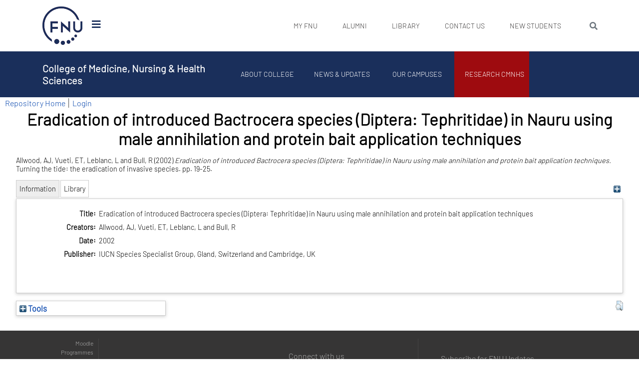

--- FILE ---
content_type: text/html; charset=utf-8
request_url: https://repository.fnu.ac.fj/id/eprint/2347/
body_size: 87992
content:
<!DOCTYPE html PUBLIC "-//W3C//DTD XHTML 1.0 Transitional//EN" "http://www.w3.org/TR/xhtml1/DTD/xhtml1-transitional.dtd">
<html xmlns="http://www.w3.org/1999/xhtml" lang="en">
<head>
	<meta charset="UTF-8" />
    <meta name="viewport" content="width=device-width, user-scalable=no, initial-scale=1.0, minimum-scale=1.0" />
	  <meta http-equiv="X-UA-Compatible" content="ie=edge" />
	<meta name="robots" content="index, follow" />
    <!-- CSS -->
    <link rel="stylesheet" href="/css/animate.css" />
    <link rel="stylesheet" href="/css/bootstrap.min.css" />
    <link rel="stylesheet" href="/css/all.min.css" /> <!-- needed? -->
    <link rel="stylesheet" href="/css/aos.css" />
    <link rel="stylesheet" href="/css/main.css" />
    
	<!-- This site is optimized with the Yoast SEO plugin v15.1.1 - https://yoast.com/wordpress/plugins/seo/ -->
	<meta name="robots" content="index, follow, max-snippet:-1, max-image-preview:large, max-video-preview:-1" />
	<link rel="canonical" href="https://www.fnu.ac.fj/college-of-medicine/research-cmnhs/e-prints/" />
	<meta property="og:locale" content="en_US" />
	<meta property="og:type" content="article" />
	<meta property="og:title" content="E-prints - College of Medicine, Nursing &amp; Health Sciences" />
	<meta property="og:url" content="https://www.fnu.ac.fj/college-of-medicine/research-cmnhs/e-prints/" />
	<meta property="og:site_name" content="College of Medicine, Nursing &amp; Health Sciences" />
	<meta name="twitter:card" content="summary_large_image" />
	<script type="application/ld+json" class="yoast-schema-graph">{"@context":"https://schema.org","@graph":[{"@type":"WebSite","@id":"https://www.fnu.ac.fj/college-of-medicine/#website","url":"https://www.fnu.ac.fj/college-of-medicine/","name":"College of Medicine, Nursing &amp; Health Sciences","description":"College of Medicine, Nursing &amp; Health Sciences","potentialAction":[{"@type":"SearchAction","target":"https://www.fnu.ac.fj/college-of-medicine/?s={search_term_string}","query-input":"required name=search_term_string"}],"inLanguage":"en-US"},{"@type":"WebPage","@id":"https://www.fnu.ac.fj/college-of-medicine/research-cmnhs/e-prints/#webpage","url":"https://www.fnu.ac.fj/college-of-medicine/research-cmnhs/e-prints/","name":"E-prints - College of Medicine, Nursing &amp; Health Sciences","isPartOf":{"@id":"https://www.fnu.ac.fj/college-of-medicine/#website"},"datePublished":"2022-02-17T00:05:12+00:00","dateModified":"2022-02-17T00:05:12+00:00","breadcrumb":{"@id":"https://www.fnu.ac.fj/college-of-medicine/research-cmnhs/e-prints/#breadcrumb"},"inLanguage":"en-US","potentialAction":[{"@type":"ReadAction","target":["https://www.fnu.ac.fj/college-of-medicine/research-cmnhs/e-prints/"]}]},{"@type":"BreadcrumbList","@id":"https://www.fnu.ac.fj/college-of-medicine/research-cmnhs/e-prints/#breadcrumb","itemListElement":[{"@type":"ListItem","position":1,"item":{"@type":"WebPage","@id":"https://www.fnu.ac.fj/college-of-medicine/","url":"https://www.fnu.ac.fj/college-of-medicine/","name":"Home"}},{"@type":"ListItem","position":2,"item":{"@type":"WebPage","@id":"https://www.fnu.ac.fj/college-of-medicine/research-cmnhs/","url":"https://www.fnu.ac.fj/college-of-medicine/research-cmnhs/","name":"Research CMNHS"}},{"@type":"ListItem","position":3,"item":{"@type":"WebPage","@id":"https://www.fnu.ac.fj/college-of-medicine/research-cmnhs/e-prints/","url":"https://www.fnu.ac.fj/college-of-medicine/research-cmnhs/e-prints/","name":"E-prints"}}]}]}</script>
	<!-- / Yoast SEO plugin. -->

<style>
        .dir-title, #alumni-menu-items li a {
            color: #ffffff;
            transition: all 500ms;
			display: block;
        }

        .dir-title:hover {
            color: #ffc107;
            text-decoration: none;
            font-size: 25px !important;
            font-size-adjust: 10px;
        }

        #alumni-menu-items li:hover a {
            font-size: 16px !important;
            font-size-adjust: 10px;

        }

        #main-wrapper .container ul, #main-wrapper .container ol{
            padding-left: 16px;
        }

        #main-wrapper{
	/* min-height: 77vh; */
        }
        .breadcrumb_last{
            display: none;
        }

	#primary-menu-items li &gt; a { color: #3a3838; font-size: 14px; text-transform: uppercase; }
	#primary-menu-items li &gt; a:hover { color: #ffc102 !important; }
	#alumni-menu-items li &gt; a { font-size: 14px; text-transform: uppercase; }
	#main_content { min-height: 200px !important; }
</style>

<!-- EPRINTS HEAD START -->
<title> Eradication of introduced Bactrocera species (Diptera: Tephritidae) in Nauru using male annihilation and protein bait application techniques  - FNU-CMNHS FIPHR Institutional Research Repository</title>
<link rel="icon" href="/favicon.ico" type="image/x-icon" />
<link rel="shortcut icon" href="/favicon.ico" type="image/x-icon" />
<meta name="eprints.eprintid" content="2347" />
<meta name="eprints.rev_number" content="1" />
<meta name="eprints.eprint_status" content="archive" />
<meta name="eprints.userid" content="1" />
<meta name="eprints.source" content="List of Cook Island Articles" />
<meta name="eprints.dir" content="disk0/00/00/23/47" />
<meta name="eprints.datestamp" content="2022-11-21 22:28:10" />
<meta name="eprints.lastmod" content="2022-11-21 22:28:11" />
<meta name="eprints.status_changed" content="2022-11-21 22:28:10" />
<meta name="eprints.type" content="article" />
<meta name="eprints.metadata_visibility" content="show" />
<meta name="eprints.creators_name" content="Allwood, AJ" />
<meta name="eprints.creators_name" content="Vueti, ET" />
<meta name="eprints.creators_name" content="Leblanc, L" />
<meta name="eprints.creators_name" content="Bull, R" />
<meta name="eprints.title" content="Eradication of introduced Bactrocera species (Diptera: Tephritidae) in Nauru using male annihilation and protein bait application techniques" />
<meta name="eprints.date" content="2002" />
<meta name="eprints.publisher" content="IUCN Species Specialist Group, Gland, Switzerland and Cambridge, UK" />
<meta name="eprints.full_text_status" content="none" />
<meta name="eprints.publication" content="Turning the tide: the eradication of invasive species" />
<meta name="eprints.pagerange" content="19-25" />
<meta name="eprints.citation" content="  Allwood, AJ, Vueti, ET, Leblanc, L and Bull, R  (2002) Eradication of introduced Bactrocera species (Diptera: Tephritidae) in Nauru using male annihilation and protein bait application techniques.  Turning the tide: the eradication of invasive species.  pp. 19-25.      " />
<link rel="schema.DC" href="http://purl.org/DC/elements/1.0/" />
<meta name="DC.relation" content="https://repository.fnu.ac.fj/id/eprint/2347/" />
<meta name="DC.title" content="Eradication of introduced Bactrocera species (Diptera: Tephritidae) in Nauru using male annihilation and protein bait application techniques" />
<meta name="DC.creator" content="Allwood, AJ" />
<meta name="DC.creator" content="Vueti, ET" />
<meta name="DC.creator" content="Leblanc, L" />
<meta name="DC.creator" content="Bull, R" />
<meta name="DC.publisher" content="IUCN Species Specialist Group, Gland, Switzerland and Cambridge, UK" />
<meta name="DC.date" content="2002" />
<meta name="DC.type" content="Article" />
<meta name="DC.type" content="NonPeerReviewed" />
<meta name="DC.identifier" content="  Allwood, AJ, Vueti, ET, Leblanc, L and Bull, R  (2002) Eradication of introduced Bactrocera species (Diptera: Tephritidae) in Nauru using male annihilation and protein bait application techniques.  Turning the tide: the eradication of invasive species.  pp. 19-25.      " />
<!-- Highwire Press meta tags -->
<meta name="citation_title" content="Eradication of introduced Bactrocera species (Diptera: Tephritidae) in Nauru using male annihilation and protein bait application techniques" />
<meta name="citation_author" content="Allwood, AJ" />
<meta name="citation_author" content="Vueti, ET" />
<meta name="citation_author" content="Leblanc, L" />
<meta name="citation_author" content="Bull, R" />
<meta name="citation_online_date" content="2022/11/21" />
<meta name="citation_journal_title" content="Turning the tide: the eradication of invasive species" />
<meta name="citation_firstpage" content="19" />
<meta name="citation_lastpage" content="25" />
<meta name="citation_date" content="2022/11/21" />
<meta name="citation_publisher" content="IUCN Species Specialist Group, Gland, Switzerland and Cambridge, UK" />
<!-- PRISM meta tags -->
<link rel="schema.prism" href="https://www.w3.org/submissions/2020/SUBM-prism-20200910/" />
<meta name="prism.dateReceived" content="2022-11-21T22:28:10" />
<meta name="prism.modificationDate" content="2022-11-21T22:28:11" />
<meta name="prism.pageRange" content="19-25" />
<meta name="prism.startingPage" content="19" />
<meta name="prism.endingPage" content="25" />
<meta name="prism.publicationName" content="Turning the tide: the eradication of invasive species" />
<link rel="alternate" href="https://repository.fnu.ac.fj/cgi/export/eprint/2347/EndNote/fnu-eprint-2347.enw" type="text/plain; charset=utf-8" title="EndNote" />
<link rel="alternate" href="https://repository.fnu.ac.fj/cgi/export/eprint/2347/XML/fnu-eprint-2347.xml" type="application/vnd.eprints.data+xml; charset=utf-8" title="EP3 XML" />
<link rel="alternate" href="https://repository.fnu.ac.fj/cgi/export/eprint/2347/MODS/fnu-eprint-2347.xml" type="text/xml; charset=utf-8" title="MODS" />
<link rel="alternate" href="https://repository.fnu.ac.fj/cgi/export/eprint/2347/DC/fnu-eprint-2347.txt" type="text/plain; charset=utf-8" title="Dublin Core" />
<link rel="alternate" href="https://repository.fnu.ac.fj/cgi/export/eprint/2347/ContextObject/fnu-eprint-2347.xml" type="text/xml; charset=utf-8" title="OpenURL ContextObject" />
<link rel="alternate" href="https://repository.fnu.ac.fj/cgi/export/eprint/2347/RIS/fnu-eprint-2347.ris" type="text/plain" title="Reference Manager" />
<link rel="alternate" href="https://repository.fnu.ac.fj/cgi/export/eprint/2347/COinS/fnu-eprint-2347.txt" type="text/plain; charset=utf-8" title="OpenURL ContextObject in Span" />
<link rel="alternate" href="https://repository.fnu.ac.fj/cgi/export/eprint/2347/Simple/fnu-eprint-2347.txt" type="text/plain; charset=utf-8" title="Simple Metadata" />
<link rel="alternate" href="https://repository.fnu.ac.fj/cgi/export/eprint/2347/RDFN3/fnu-eprint-2347.n3" type="text/n3" title="RDF+N3" />
<link rel="alternate" href="https://repository.fnu.ac.fj/cgi/export/eprint/2347/RDFXML/fnu-eprint-2347.rdf" type="application/rdf+xml" title="RDF+XML" />
<link rel="alternate" href="https://repository.fnu.ac.fj/cgi/export/eprint/2347/METS/fnu-eprint-2347.xml" type="text/xml; charset=utf-8" title="METS" />
<link rel="alternate" href="https://repository.fnu.ac.fj/cgi/export/eprint/2347/DIDL/fnu-eprint-2347.xml" type="text/xml; charset=utf-8" title="MPEG-21 DIDL" />
<link rel="alternate" href="https://repository.fnu.ac.fj/cgi/export/eprint/2347/CSV/fnu-eprint-2347.csv" type="text/csv; charset=utf-8" title="Multiline CSV" />
<link rel="alternate" href="https://repository.fnu.ac.fj/cgi/export/eprint/2347/JSON/fnu-eprint-2347.js" type="application/json; charset=utf-8" title="JSON" />
<link rel="alternate" href="https://repository.fnu.ac.fj/cgi/export/eprint/2347/RDFNT/fnu-eprint-2347.nt" type="text/plain" title="RDF+N-Triples" />
<link rel="alternate" href="https://repository.fnu.ac.fj/cgi/export/eprint/2347/Atom/fnu-eprint-2347.xml" type="application/atom+xml;charset=utf-8" title="Atom" />
<link rel="alternate" href="https://repository.fnu.ac.fj/cgi/export/eprint/2347/Refer/fnu-eprint-2347.refer" type="text/plain" title="Refer" />
<link rel="alternate" href="https://repository.fnu.ac.fj/cgi/export/eprint/2347/Text/fnu-eprint-2347.txt" type="text/plain; charset=utf-8" title="ASCII Citation" />
<link rel="alternate" href="https://repository.fnu.ac.fj/cgi/export/eprint/2347/RefWorks/fnu-eprint-2347.ref" type="text/plain" title="RefWorks" />
<link rel="alternate" href="https://repository.fnu.ac.fj/cgi/export/eprint/2347/BibTeX/fnu-eprint-2347.bib" type="text/plain; charset=utf-8" title="BibTeX" />
<link rel="alternate" href="https://repository.fnu.ac.fj/cgi/export/eprint/2347/HTML/fnu-eprint-2347.html" type="text/html; charset=utf-8" title="HTML Citation" />
<link rel="Top" href="https://repository.fnu.ac.fj/" />
    <link rel="Sword" href="https://repository.fnu.ac.fj/sword-app/servicedocument" />
    <link rel="SwordDeposit" href="https://repository.fnu.ac.fj/id/contents" />
    <link rel="Search" type="text/html" href="https://repository.fnu.ac.fj/cgi/search" />
    <link rel="Search" type="application/opensearchdescription+xml" href="https://repository.fnu.ac.fj/cgi/opensearchdescription" title="FNU-CMNHS FIPHR Institutional Research Repository" />
    <script type="text/javascript" src="https://www.google.com/jsapi">
//padder
</script><script type="text/javascript">
// <![CDATA[
google.charts.load("current", {packages:["corechart", "geochart"]});
// ]]></script><script type="text/javascript">
// <![CDATA[
var eprints_http_root = "https://repository.fnu.ac.fj";
var eprints_http_cgiroot = "https://repository.fnu.ac.fj/cgi";
var eprints_oai_archive_id = "repository.fnu.ac.fj";
var eprints_logged_in = false;
var eprints_logged_in_userid = 0; 
var eprints_logged_in_username = ""; 
var eprints_logged_in_usertype = ""; 
// ]]></script>
    <style type="text/css">.ep_logged_in { display: none }</style>
    <link rel="stylesheet" type="text/css" href="/style/auto-3.4.3.css" />
    <script type="text/javascript" src="/javascript/auto-3.4.3.js">
//padder
</script>
    <!--[if lte IE 6]>
        <link rel="stylesheet" type="text/css" href="/style/ie6.css" />
   <![endif]-->
    <meta name="Generator" content="EPrints 3.4.3" />
    <meta http-equiv="Content-Type" content="text/html; charset=UTF-8" />
    <meta http-equiv="Content-Language" content="en" />
    
<!-- EPRINTS HEAD END -->
</head>
<body class="page-template-default page page-id-406 page-child parent-pageid-268">


<!--  primary header  -->
<div id="front-page-menu-wrapper" class="not-home-page">
<style>
#front_page_fnu_logo_display_on_scroll {
display: none;
}
</style>
<!-- TOP MOST MENU -->
<div class="container">
<div class="row">
<nav class="navbar band navbar-expand-xs college-menu" id="primary-menu-medium-screen-nav" style="padding-top: 8px; padding-bottom: 8px;">
		<div class="col-lg-2 col-6" id="logofnu" style="display:block !important">
	    <a class="navbar-brand" href="https://www.fnu.ac.fj" style="width:50%;">
		    <img alt="fnu logo" style="width:100%;" src="/fnu_logo_resized.png" />
	    </a>
	    <i id="primary-menu-humburger-icon" class="fas fa-bars "></i>
	</div>
		
<div class="col-6 col-lg-10 collapse navbar-collapse" id="my_fnu">
    <div class="col-9 d-lg-none d-flex justify-content-end align-items-center">
	<div class="text-uppercase my_fnu">MY FNU</div>
	<button class="navbar-toggler handle mobile_primary_menu" type="button" data-toggle="collapse" data-target="#mobile_primary_menu" aria-expanded="true" aria-label="Toggle navigation">
	    <i id="primary-mobile-menu-chevron" class="fas fa-chevron-down"></i>
	</button>
    </div>
	<div id="primary_menu" class="primary_menu collapse"><ul id="primary-menu-items" class="primarymenu navbar-nav mr-auto menu-items"><li id="menu-item-5065" class="menu-item menu-item-type-custom menu-item-object-custom menu-item-has-children menu-item-5065"><a href="#">My FNU</a>
<ul class="sub-menu">
<li id="menu-item-595" class="menu-item menu-item-type-post_type menu-item-object-page menu-item-595"><a href="https://www.fnu.ac.fj/student/">Student</a></li>
<li id="menu-item-596" class="menu-item menu-item-type-post_type menu-item-object-page menu-item-596"><a href="https://www.fnu.ac.fj/staff/">Staff</a></li>
</ul>
</li>
<li id="menu-item-24" class="menu-item menu-item-type-post_type menu-item-object-page menu-item-has-children menu-item-24"><a href="https://www.fnu.ac.fj/alumni/">Alumni</a>
<ul class="sub-menu">
<li id="menu-item-601" class="menu-item menu-item-type-post_type menu-item-object-page menu-item-601"><a href="https://www.fnu.ac.fj/alumni/about/">About Alumni</a></li>
<li id="menu-item-602" class="menu-item menu-item-type-post_type menu-item-object-page menu-item-602"><a href="https://www.fnu.ac.fj/alumni/members/">Members</a></li>
<li id="menu-item-603" class="menu-item menu-item-type-post_type menu-item-object-page menu-item-603"><a href="https://www.fnu.ac.fj/alumni/stories/">Stories</a></li>
<li id="menu-item-604" class="menu-item menu-item-type-post_type menu-item-object-page menu-item-604"><a href="https://www.fnu.ac.fj/alumni/news/">News</a></li>
<li id="menu-item-605" class="menu-item menu-item-type-post_type menu-item-object-page menu-item-605"><a href="https://www.fnu.ac.fj/alumni/events/">Events</a></li>
</ul>
</li>
<li id="menu-item-25" class="menu-item menu-item-type-post_type menu-item-object-page menu-item-has-children menu-item-25"><a href="https://www.fnu.ac.fj/library/">Library</a>
<ul class="sub-menu">
<li id="menu-item-7090" class="menu-item menu-item-type-post_type menu-item-object-page menu-item-7090"><a href="https://www.fnu.ac.fj/library/digital-library/">Digital Library</a></li>
<li id="menu-item-7094" class="menu-item menu-item-type-post_type menu-item-object-page menu-item-7094"><a href="https://www.fnu.ac.fj/library/new-arrivals/">New Arrivals</a></li>
<li id="menu-item-7095" class="menu-item menu-item-type-post_type menu-item-object-page menu-item-7095"><a href="https://www.fnu.ac.fj/library/services/">Services</a></li>
</ul>
</li>
<!-- <li id="menu-item-7618" class="menu-item menu-item-type-post_type menu-item-object-page menu-item-7618"><a href="https://www.fnu.ac.fj/open-week/">Virtual Open Week</a></li> -->
<li id="menu-item-26" class="menu-item menu-item-type-post_type menu-item-object-page menu-item-26"><a href="https://www.fnu.ac.fj/contact-us/">Contact Us</a></li>
<li id="menu-item-16787" class="menu-item menu-item-type-custom menu-item-object-custom menu-item-16787"><a href="https://clte.fnu.ac.fj/newstudents">New Students</a></li>
</ul></div><!--            </div>-->

	<form class="fnu_top_menu_search" action="https://www.fnu.ac.fj" method="get">
		    <input id="global_wordpres_top_menu_search" type="search" name="s" class="form-control" placeholder="Search" aria-label="Search" aria-describedby="search" />
		    <button class="btn btn-outline-secondary fas fa-search" id="search"><span style="display:none;">search</span></button>
	</form>
</div><!-- collapse navbar-collapse -->
</nav>
	</div>
    </div><!-- container -->
<!-- END OF TOP MOST MENU-->    <div id="front-page-logo" class="collapse">
<div id="front-page-main-header-without-scroll">
<div id="fnulogo" class="row" style="height:103px; position:relative;padding-top:10px;">
<div class="col-3 mb-2" id="fnu-logo">
	<img class="img-fluid" src="/home_page_fnu_logo.png" alt="Fiji National University Logo" style="position: fixed; width: 275px; left: 40%;" />
</div>
</div><!-- row -->
<div class="container">    <div class="row" id="main-menu">
<nav class="navbar band navbar-expand-lg clearfix pb-lg-0" id="main-menu-medium-screen-nav">
    <div class="collapse navbar-collapse">
	    <ul id="main-menu-items" class="navbar-nav ml-6 menu-items">
															    <li id="menu-item-43" class="menu-item menu-item-type-post_type menu-item-object-page menu-item-43 menu-item-has-children">
			<a href="https://www.fnu.ac.fj/about-fnu/">
								About FNU                                </a>
											    <div class="sub-menu">
				<div class="container px-0">
				    <ul class="col-12 px-0">
																														    <li id="menu-item-98" class="menu-item menu-item-type-post_type menu-item-object-page menu-item-98 menu-item-has-children">
						<div class="col-12 col-lg-3 col-xl-2 d-inline-block pl-0" id="arrow_box">
						    <a href="https://www.fnu.ac.fj/about-fnu/senior-leadership/">
															Senior Leadership                                                            </a></div>
						<div class="col-10 col-lg-9 offset-lg-3 offset-xl-2 grandchild-menu sub-menu">
																						<ul class="col-lg-3">
																									<li id="menu-item-201" class="menu-item menu-item-type-post_type menu-item-object-page menu-item-201">
								    <a href="https://www.fnu.ac.fj/about-fnu/senior-leadership/message-from-acting-vice-chancellor-dr-william-may/">
																			Message from Acting Vice Chancellor – Dr. William May                                                                            </a>
								</li>
																								</ul>
																					    <div id="image_98" class="col-3 d-none d-lg-inline-block position-absolute offset-lg-4" style="top:0">

						    </div>
						    <div id="excerpt_98" class="col-5 d-none d-lg-inline-block position-absolute  offset-lg-7" style="top:18px;">
						    </div>
						</div>
																			    </li>
																														    <li id="menu-item-99" class="menu-item menu-item-type-post_type menu-item-object-page menu-item-99 menu-item-has-children">
						<div class="col-12 col-lg-3 col-xl-2 d-inline-block pl-0" id="arrow_box">
						    <a href="https://www.fnu.ac.fj/about-fnu/corporate-governance/">
															Corporate Governance                                                            </a></div>
						<div class="col-10 col-lg-9 offset-lg-3 offset-xl-2 grandchild-menu sub-menu">
																						<ul class="col-lg-3">
																									<li id="menu-item-2792" class="menu-item menu-item-type-post_type menu-item-object-page menu-item-2792">
								    <a href="https://www.fnu.ac.fj/about-fnu/corporate-governance/secretariat-office/">
																			Secretariat Office                                                                            </a>
								</li>
																									<li id="menu-item-2315" class="menu-item menu-item-type-post_type menu-item-object-page menu-item-2315">
								    <a href="https://www.fnu.ac.fj/about-fnu/corporate-governance/fnu-council/">
																			FNU Council                                                                            </a>
								</li>
																									<li id="menu-item-13871" class="menu-item menu-item-type-post_type menu-item-object-page menu-item-13871">
								    <a href="https://www.fnu.ac.fj/about-fnu/corporate-governance/policy-repository/">
																			Policy Repository                                                                            </a>
								</li>
																									<li id="menu-item-1228" class="menu-item menu-item-type-post_type menu-item-object-page menu-item-1228">
								    <a href="https://www.fnu.ac.fj/about-fnu/corporate-governance/fnu-act/">
																			FNU Act                                                                            </a>
								</li>
																									<li id="menu-item-278" class="menu-item menu-item-type-post_type menu-item-object-page menu-item-278">
								    <a href="https://www.fnu.ac.fj/about-fnu/corporate-governance/strategic-plan/">
																			Strategic Plan                                                                            </a>
								</li>
																								</ul>
																					    <div id="image_99" class="col-3 d-none d-lg-inline-block position-absolute offset-lg-4" style="top:0">

						    </div>
						    <div id="excerpt_99" class="col-5 d-none d-lg-inline-block position-absolute  offset-lg-7" style="top:18px;">
						    </div>
						</div>
																			    </li>
																														    <li id="menu-item-14753" class="menu-item menu-item-type-post_type menu-item-object-page menu-item-14753">
						<div class="col-12 col-lg-3 col-xl-2 d-inline-block pl-0" id="arrow_box">
						    <a href="https://www.fnu.ac.fj/about-fnu/sustainability/">
															Sustainability                                                            </a></div>
						<div class="col-10 col-lg-9 offset-lg-3 offset-xl-2 grandchild-menu sub-menu">
																					    <div id="image_14753" class="col-3 d-none d-lg-inline-block position-absolute offset-lg-4" style="top:0">

						    </div>
						    <div id="excerpt_14753" class="col-5 d-none d-lg-inline-block position-absolute  offset-lg-7" style="top:18px;">
						    </div>
						</div>
																			    </li>
																														    <li id="menu-item-100" class="menu-item menu-item-type-post_type menu-item-object-page menu-item-100 menu-item-has-children">
						<div class="col-12 col-lg-3 col-xl-2 d-inline-block pl-0" id="arrow_box">
						    <a href="https://www.fnu.ac.fj/about-fnu/professional-services/">
															Professional Services                                                            </a></div>
						<div class="col-10 col-lg-9 offset-lg-3 offset-xl-2 grandchild-menu sub-menu">
																						<ul class="col-lg-3">
																									<li id="menu-item-111" class="menu-item menu-item-type-post_type menu-item-object-page menu-item-111">
								    <a href="https://www.fnu.ac.fj/about-fnu/professional-services/finance/">
																			Finance                                                                            </a>
								</li>
																									<li id="menu-item-112" class="menu-item menu-item-type-post_type menu-item-object-page menu-item-112">
								    <a href="https://www.fnu.ac.fj/about-fnu/professional-services/human-resources/">
																			Human Resources                                                                            </a>
								</li>
																									<li id="menu-item-1406" class="menu-item menu-item-type-post_type menu-item-object-page menu-item-1406">
								    <a href="https://www.fnu.ac.fj/about-fnu/professional-services/office-of-the-registrar/">
																			Office of the Registrar                                                                            </a>
								</li>
																									<li id="menu-item-113" class="menu-item menu-item-type-post_type menu-item-object-page menu-item-113">
								    <a href="https://www.fnu.ac.fj/about-fnu/professional-services/marketing/">
																			Marketing &amp; Communication                                                                            </a>
								</li>
																									<li id="menu-item-114" class="menu-item menu-item-type-post_type menu-item-object-page menu-item-114">
								    <a href="https://www.fnu.ac.fj/about-fnu/professional-services/estates-facilities/">
																			Estates &amp; Facilities                                                                            </a>
								</li>
																									<li id="menu-item-115" class="menu-item menu-item-type-post_type menu-item-object-page menu-item-115">
								    <a href="https://www.fnu.ac.fj/about-fnu/professional-services/ict/">
																			Information Communications &amp; Technology                                                                            </a>
								</li>
																									<li id="menu-item-1407" class="menu-item menu-item-type-post_type menu-item-object-page menu-item-1407">
								    <a href="https://www.fnu.ac.fj/about-fnu/professional-services/division-of-capital-projects-and-infrastructure/">
																			Capital Projects &amp; Infrastructure                                                                            </a>
								</li>
																									<li id="menu-item-13375" class="menu-item menu-item-type-post_type menu-item-object-page menu-item-13375">
								    <a href="https://www.fnu.ac.fj/about-fnu/professional-services/risk-compliance/">
																			Risk &amp; Compliance                                                                            </a>
								</li>
																								</ul>
																					    <div id="image_100" class="col-3 d-none d-lg-inline-block position-absolute offset-lg-4" style="top:0">

						    </div>
						    <div id="excerpt_100" class="col-5 d-none d-lg-inline-block position-absolute  offset-lg-7" style="top:18px;">
						    </div>
						</div>
																			    </li>
																														    <li id="menu-item-7327" class="menu-item menu-item-type-post_type menu-item-object-page menu-item-7327">
						<div class="col-12 col-lg-3 col-xl-2 d-inline-block pl-0" id="arrow_box">
						    <a href="https://www.fnu.ac.fj/about-fnu/getting-involved/">
															Getting Involved                                                            </a></div>
						<div class="col-10 col-lg-9 offset-lg-3 offset-xl-2 grandchild-menu sub-menu">
																					    <div id="image_7327" class="col-3 d-none d-lg-inline-block position-absolute offset-lg-4" style="top:0">

						    </div>
						    <div id="excerpt_7327" class="col-5 d-none d-lg-inline-block position-absolute  offset-lg-7" style="top:18px;">
						    </div>
						</div>
																			    </li>
																														    <li id="menu-item-102" class="menu-item menu-item-type-post_type menu-item-object-page menu-item-102 menu-item-has-children">
						<div class="col-12 col-lg-3 col-xl-2 d-inline-block pl-0" id="arrow_box">
						    <a href="https://www.fnu.ac.fj/about-fnu/campus-info-maps/">
															Campus Maps &amp; Directory                                                            </a></div>
						<div class="col-10 col-lg-9 offset-lg-3 offset-xl-2 grandchild-menu sub-menu">
																						<ul class="col-lg-3">
																									<li id="menu-item-287" class="menu-item menu-item-type-post_type menu-item-object-page menu-item-287">
								    <a href="https://www.fnu.ac.fj/about-fnu/campus-info-maps/campuses/">
																			Campuses                                                                            </a>
								</li>
																									<li id="menu-item-288" class="menu-item menu-item-type-post_type menu-item-object-page menu-item-288">
								    <a href="https://www.fnu.ac.fj/about-fnu/campus-info-maps/directory-all/">
																			Staff Directory                                                                            </a>
								</li>
																								</ul>
																					    <div id="image_102" class="col-3 d-none d-lg-inline-block position-absolute offset-lg-4" style="top:0">

						    </div>
						    <div id="excerpt_102" class="col-5 d-none d-lg-inline-block position-absolute  offset-lg-7" style="top:18px;">
						    </div>
						</div>
																			    </li>
																    </ul>
				</div>
			    </div>
																		    </li>
															    <li id="menu-item-44" class="menu-item menu-item-type-post_type menu-item-object-page menu-item-44 menu-item-has-children">
			<a href="https://www.fnu.ac.fj/study/">
								Study                                </a>
											    <div class="sub-menu">
				<div class="container px-0">
				    <ul class="col-12 px-0">
																														    <li id="menu-item-316" class="menu-item menu-item-type-post_type menu-item-object-page menu-item-316">
						<div class="col-12 col-lg-3 col-xl-2 d-inline-block pl-0" id="arrow_box">
						    <a href="https://www.fnu.ac.fj/study/why-choose-fnu/">
															Why Choose FNU                                                            </a></div>
						<div class="col-10 col-lg-9 offset-lg-3 offset-xl-2 grandchild-menu sub-menu">
																					    <div id="image_316" class="col-3 d-none d-lg-inline-block position-absolute offset-lg-4" style="top:0">

						    </div>
						    <div id="excerpt_316" class="col-5 d-none d-lg-inline-block position-absolute  offset-lg-7" style="top:18px;">
						    </div>
						</div>
																			    </li>
																														    <li id="menu-item-317" class="menu-item menu-item-type-post_type menu-item-object-page menu-item-317 menu-item-has-children">
						<div class="col-12 col-lg-3 col-xl-2 d-inline-block pl-0" id="arrow_box">
						    <a href="https://www.fnu.ac.fj/study/student-life/">
															Student Life                                                            </a></div>
						<div class="col-10 col-lg-9 offset-lg-3 offset-xl-2 grandchild-menu sub-menu">
																						<ul class="col-lg-3">
																									<li id="menu-item-340" class="menu-item menu-item-type-post_type menu-item-object-page menu-item-340">
								    <a href="https://www.fnu.ac.fj/study/student-life/life-at-fnu/">
																			Life at FNU                                                                            </a>
								</li>
																									<li id="menu-item-341" class="menu-item menu-item-type-post_type menu-item-object-page menu-item-341">
								    <a href="https://www.fnu.ac.fj/study/student-life/accomodation/">
																			Accommodation                                                                            </a>
								</li>
																									<li id="menu-item-342" class="menu-item menu-item-type-post_type menu-item-object-page menu-item-342">
								    <a href="https://www.fnu.ac.fj/study/student-life/student-association/">
																			Student Association                                                                            </a>
								</li>
																									<li id="menu-item-343" class="menu-item menu-item-type-post_type menu-item-object-page menu-item-343">
								    <a href="https://www.fnu.ac.fj/study/student-life/sports/">
																			Sports                                                                            </a>
								</li>
																								</ul>
																					    <div id="image_317" class="col-3 d-none d-lg-inline-block position-absolute offset-lg-4" style="top:0">

						    </div>
						    <div id="excerpt_317" class="col-5 d-none d-lg-inline-block position-absolute  offset-lg-7" style="top:18px;">
						    </div>
						</div>
																			    </li>
																														    <li id="menu-item-318" class="menu-item menu-item-type-post_type menu-item-object-page menu-item-318 menu-item-has-children">
						<div class="col-12 col-lg-3 col-xl-2 d-inline-block pl-0" id="arrow_box">
						    <a href="https://www.fnu.ac.fj/study/student-support/">
															Student Support                                                            </a></div>
						<div class="col-10 col-lg-9 offset-lg-3 offset-xl-2 grandchild-menu sub-menu">
																						<ul class="col-lg-3">
																									<li id="menu-item-1230" class="menu-item menu-item-type-post_type menu-item-object-page menu-item-1230">
								    <a href="https://www.fnu.ac.fj/study/student-support/differently-abled/">
																			Disability Services                                                                            </a>
								</li>
																									<li id="menu-item-1081" class="menu-item menu-item-type-post_type menu-item-object-page menu-item-1081">
								    <a href="https://www.fnu.ac.fj/study/student-support/academic-counselling/">
																			Counselling                                                                            </a>
								</li>
																									<li id="menu-item-352" class="menu-item menu-item-type-post_type menu-item-object-page menu-item-352">
								    <a href="https://www.fnu.ac.fj/study/student-support/learning-support/">
																			Learning Support                                                                            </a>
								</li>
																									<li id="menu-item-353" class="menu-item menu-item-type-post_type menu-item-object-page menu-item-353">
								    <a href="https://www.fnu.ac.fj/study/student-support/financial-support/">
																			Financial Support                                                                            </a>
								</li>
																									<li id="menu-item-356" class="menu-item menu-item-type-post_type menu-item-object-page menu-item-356">
								    <a href="https://www.fnu.ac.fj/study/student-support/careers-placement/">
																			Careers &amp; Placement                                                                            </a>
								</li>
																								</ul>
																					    <div id="image_318" class="col-3 d-none d-lg-inline-block position-absolute offset-lg-4" style="top:0">

						    </div>
						    <div id="excerpt_318" class="col-5 d-none d-lg-inline-block position-absolute  offset-lg-7" style="top:18px;">
						    </div>
						</div>
																			    </li>
																														    <li id="menu-item-319" class="menu-item menu-item-type-post_type menu-item-object-page menu-item-319 menu-item-has-children">
						<div class="col-12 col-lg-3 col-xl-2 d-inline-block pl-0" id="arrow_box">
						    <a href="https://www.fnu.ac.fj/study/apply/">
															Apply                                                            </a></div>
						<div class="col-10 col-lg-9 offset-lg-3 offset-xl-2 grandchild-menu sub-menu">
																						<ul class="col-lg-3">
																									<li id="menu-item-372" class="menu-item menu-item-type-post_type menu-item-object-page menu-item-372">
								    <a href="https://www.fnu.ac.fj/study/apply/academic-calender/">
																			Academic Calendar                                                                            </a>
								</li>
																									<li id="menu-item-373" class="menu-item menu-item-type-post_type menu-item-object-page menu-item-373">
								    <a href="https://www.fnu.ac.fj/study/apply/international-students/">
																			International Students                                                                            </a>
								</li>
																									<li id="menu-item-374" class="menu-item menu-item-type-post_type menu-item-object-page menu-item-374">
								    <a href="https://www.fnu.ac.fj/study/apply/student-exchange/">
																			Student Exchange                                                                            </a>
								</li>
																									<li id="menu-item-963" class="menu-item menu-item-type-post_type menu-item-object-page menu-item-963">
								    <a href="https://www.fnu.ac.fj/study/apply/credit-transfer/">
																			Credit Transfer                                                                            </a>
								</li>
																									<li id="menu-item-931" class="menu-item menu-item-type-post_type menu-item-object-page menu-item-931">
								    <a href="https://www.fnu.ac.fj/study/apply/apprenticeship/">
																			Apprenticeship                                                                            </a>
								</li>
																									<li id="menu-item-933" class="menu-item menu-item-type-post_type menu-item-object-page menu-item-933">
								    <a href="https://www.fnu.ac.fj/study/apply/returning-students/">
																			Returning Students                                                                            </a>
								</li>
																									<li id="menu-item-10190" class="menu-item menu-item-type-post_type menu-item-object-page menu-item-10190">
								    <a href="https://www.fnu.ac.fj/study/apply/programme-list/">
																			Programme List                                                                            </a>
								</li>
																								</ul>
																					    <div id="image_319" class="col-3 d-none d-lg-inline-block position-absolute offset-lg-4" style="top:0">

						    </div>
						    <div id="excerpt_319" class="col-5 d-none d-lg-inline-block position-absolute  offset-lg-7" style="top:18px;">
						    </div>
						</div>
																			    </li>
																														    <li id="menu-item-388" class="menu-item menu-item-type-post_type menu-item-object-page menu-item-388">
						<div class="col-12 col-lg-3 col-xl-2 d-inline-block pl-0" id="arrow_box">
						    <a href="https://www.fnu.ac.fj/study/program/">
															Programmes                                                            </a></div>
						<div class="col-10 col-lg-9 offset-lg-3 offset-xl-2 grandchild-menu sub-menu">
																					    <div id="image_388" class="col-3 d-none d-lg-inline-block position-absolute offset-lg-4" style="top:0">

						    </div>
						    <div id="excerpt_388" class="col-5 d-none d-lg-inline-block position-absolute  offset-lg-7" style="top:18px;">
						    </div>
						</div>
																			    </li>
																    </ul>
				</div>
			    </div>
																		    </li>
															    <li id="menu-item-45" class="menu-item menu-item-type-post_type menu-item-object-page menu-item-45">
			<a href="https://www.fnu.ac.fj/colleges/">
								Colleges &amp; Centres                                </a>
																		    </li>
															    <li id="menu-item-46" class="menu-item menu-item-type-post_type menu-item-object-page menu-item-46 menu-item-has-children">
			<a href="https://www.fnu.ac.fj/research/">
								Research                                </a>
											    <div class="sub-menu">
				<div class="container px-0">
				    <ul class="col-12 px-0">
																														    <li id="menu-item-392" class="menu-item menu-item-type-post_type menu-item-object-page menu-item-392">
						<div class="col-12 col-lg-3 col-xl-2 d-inline-block pl-0" id="arrow_box">
						    <a href="https://www.fnu.ac.fj/research/research-office/">
															Research Office                                                            </a></div>
						<div class="col-10 col-lg-9 offset-lg-3 offset-xl-2 grandchild-menu sub-menu">
																					    <div id="image_392" class="col-3 d-none d-lg-inline-block position-absolute offset-lg-4" style="top:0">

						    </div>
						    <div id="excerpt_392" class="col-5 d-none d-lg-inline-block position-absolute  offset-lg-7" style="top:18px;">
						    </div>
						</div>
																			    </li>
																														    <li id="menu-item-798" class="menu-item menu-item-type-post_type menu-item-object-page menu-item-798">
						<div class="col-12 col-lg-3 col-xl-2 d-inline-block pl-0" id="arrow_box">
						    <a href="https://www.fnu.ac.fj/research/higher-degrees-by-research-programmes/">
															Higher Degrees by Research Programmes                                                            </a></div>
						<div class="col-10 col-lg-9 offset-lg-3 offset-xl-2 grandchild-menu sub-menu">
																					    <div id="image_798" class="col-3 d-none d-lg-inline-block position-absolute offset-lg-4" style="top:0">

						    </div>
						    <div id="excerpt_798" class="col-5 d-none d-lg-inline-block position-absolute  offset-lg-7" style="top:18px;">
						    </div>
						</div>
																			    </li>
																														    <li id="menu-item-799" class="menu-item menu-item-type-post_type menu-item-object-page menu-item-799">
						<div class="col-12 col-lg-3 col-xl-2 d-inline-block pl-0" id="arrow_box">
						    <a href="https://www.fnu.ac.fj/research/projects/">
															Research Projects                                                            </a></div>
						<div class="col-10 col-lg-9 offset-lg-3 offset-xl-2 grandchild-menu sub-menu">
																					    <div id="image_799" class="col-3 d-none d-lg-inline-block position-absolute offset-lg-4" style="top:0">

						    </div>
						    <div id="excerpt_799" class="col-5 d-none d-lg-inline-block position-absolute  offset-lg-7" style="top:18px;">
						    </div>
						</div>
																			    </li>
																														    <li id="menu-item-802" class="menu-item menu-item-type-post_type menu-item-object-page menu-item-802 menu-item-has-children">
						<div class="col-12 col-lg-3 col-xl-2 d-inline-block pl-0" id="arrow_box">
						    <a href="https://www.fnu.ac.fj/research/news-events/">
															News &amp; Events                                                            </a></div>
						<div class="col-10 col-lg-9 offset-lg-3 offset-xl-2 grandchild-menu sub-menu">
																						<ul class="col-lg-3">
																									<li id="menu-item-6146" class="menu-item menu-item-type-post_type menu-item-object-page menu-item-6146">
								    <a href="https://www.fnu.ac.fj/research/news-events/newsletters/">
																			Newsletters                                                                            </a>
								</li>
																									<li id="menu-item-1234" class="menu-item menu-item-type-post_type menu-item-object-page menu-item-1234">
								    <a href="https://www.fnu.ac.fj/research/news-events/news/">
																			News                                                                            </a>
								</li>
																									<li id="menu-item-1235" class="menu-item menu-item-type-post_type menu-item-object-page menu-item-1235">
								    <a href="https://www.fnu.ac.fj/research/news-events/upcoming-events/">
																			Upcoming Events                                                                            </a>
								</li>
																									<li id="menu-item-8878" class="menu-item menu-item-type-post_type menu-item-object-page menu-item-8878">
								    <a href="https://www.fnu.ac.fj/research/news-events/call-for-papers/">
																			Call for Papers                                                                            </a>
								</li>
																								</ul>
																					    <div id="image_802" class="col-3 d-none d-lg-inline-block position-absolute offset-lg-4" style="top:0">

						    </div>
						    <div id="excerpt_802" class="col-5 d-none d-lg-inline-block position-absolute  offset-lg-7" style="top:18px;">
						    </div>
						</div>
																			    </li>
																    </ul>
				</div>
			    </div>
																		    </li>
															    <li id="menu-item-47" class="menu-item menu-item-type-post_type menu-item-object-page menu-item-47 menu-item-has-children">
			<a href="https://www.fnu.ac.fj/learning-teaching/">
								Learning &amp; Teaching                                </a>
											    <div class="sub-menu">
				<div class="container px-0">
				    <ul class="col-12 px-0">
																														    <li id="menu-item-455" class="menu-item menu-item-type-post_type menu-item-object-page menu-item-455 menu-item-has-children">
						<div class="col-12 col-lg-3 col-xl-2 d-inline-block pl-0" id="arrow_box">
						    <a href="https://www.fnu.ac.fj/learning-teaching/about-us/">
															About Us                                                            </a></div>
						<div class="col-10 col-lg-9 offset-lg-3 offset-xl-2 grandchild-menu sub-menu">
																						<ul class="col-lg-3">
																									<li id="menu-item-836" class="menu-item menu-item-type-post_type menu-item-object-page menu-item-836">
								    <a href="https://www.fnu.ac.fj/learning-teaching/about-us/centre-for-flexible-e-learning/">
																			Centre for Flexible &amp; E-Learning                                                                            </a>
								</li>
																									<li id="menu-item-837" class="menu-item menu-item-type-post_type menu-item-object-page menu-item-837">
								    <a href="https://www.fnu.ac.fj/learning-teaching/about-us/centre-for-learning-teaching-enhancement/">
																			Centre for Learning &amp; Teaching Enhancement                                                                            </a>
								</li>
																									<li id="menu-item-838" class="menu-item menu-item-type-post_type menu-item-object-page menu-item-838">
								    <a href="https://www.fnu.ac.fj/learning-teaching/about-us/institutional-research-planning-international-relations-office/">
																			Institutional Research, Planning &amp; International Relations Office                                                                            </a>
								</li>
																									<li id="menu-item-839" class="menu-item menu-item-type-post_type menu-item-object-page menu-item-839">
								    <a href="https://www.fnu.ac.fj/learning-teaching/about-us/quality-office/">
																			Quality Office                                                                            </a>
								</li>
																									<li id="menu-item-840" class="menu-item menu-item-type-post_type menu-item-object-page menu-item-840">
								    <a href="https://www.fnu.ac.fj/learning-teaching/about-us/our-team/">
																			Our Team                                                                            </a>
								</li>
																								</ul>
																					    <div id="image_455" class="col-3 d-none d-lg-inline-block position-absolute offset-lg-4" style="top:0">

						    </div>
						    <div id="excerpt_455" class="col-5 d-none d-lg-inline-block position-absolute  offset-lg-7" style="top:18px;">
						    </div>
						</div>
																			    </li>
																														    <li id="menu-item-456" class="menu-item menu-item-type-post_type menu-item-object-page menu-item-456 menu-item-has-children">
						<div class="col-12 col-lg-3 col-xl-2 d-inline-block pl-0" id="arrow_box">
						    <a href="https://www.fnu.ac.fj/learning-teaching/core-services/">
															Core Services                                                            </a></div>
						<div class="col-10 col-lg-9 offset-lg-3 offset-xl-2 grandchild-menu sub-menu">
																						<ul class="col-lg-3">
																									<li id="menu-item-479" class="menu-item menu-item-type-post_type menu-item-object-page menu-item-479">
								    <a href="https://www.fnu.ac.fj/learning-teaching/core-services/learning-support/">
																			Learning Support                                                                            </a>
								</li>
																									<li id="menu-item-490" class="menu-item menu-item-type-post_type menu-item-object-page menu-item-490">
								    <a href="https://www.fnu.ac.fj/learning-teaching/core-services/teaching-support/">
																			Teaching Support                                                                            </a>
								</li>
																								</ul>
																					    <div id="image_456" class="col-3 d-none d-lg-inline-block position-absolute offset-lg-4" style="top:0">

						    </div>
						    <div id="excerpt_456" class="col-5 d-none d-lg-inline-block position-absolute  offset-lg-7" style="top:18px;">
						    </div>
						</div>
																			    </li>
																														    <li id="menu-item-844" class="menu-item menu-item-type-post_type menu-item-object-page menu-item-844">
						<div class="col-12 col-lg-3 col-xl-2 d-inline-block pl-0" id="arrow_box">
						    <a href="https://www.fnu.ac.fj/learning-teaching/award-testimonials/">
															Testimonials                                                            </a></div>
						<div class="col-10 col-lg-9 offset-lg-3 offset-xl-2 grandchild-menu sub-menu">
																					    <div id="image_844" class="col-3 d-none d-lg-inline-block position-absolute offset-lg-4" style="top:0">

						    </div>
						    <div id="excerpt_844" class="col-5 d-none d-lg-inline-block position-absolute  offset-lg-7" style="top:18px;">
						    </div>
						</div>
																			    </li>
																														    <li id="menu-item-458" class="menu-item menu-item-type-post_type menu-item-object-page menu-item-458 menu-item-has-children">
						<div class="col-12 col-lg-3 col-xl-2 d-inline-block pl-0" id="arrow_box">
						    <a href="https://www.fnu.ac.fj/learning-teaching/news-events/">
															News &amp; Events                                                            </a></div>
						<div class="col-10 col-lg-9 offset-lg-3 offset-xl-2 grandchild-menu sub-menu">
																						<ul class="col-lg-3">
																									<li id="menu-item-497" class="menu-item menu-item-type-post_type menu-item-object-page menu-item-497">
								    <a href="https://www.fnu.ac.fj/learning-teaching/news-events/news/">
																			News                                                                            </a>
								</li>
																									<li id="menu-item-498" class="menu-item menu-item-type-post_type menu-item-object-page menu-item-498">
								    <a href="https://www.fnu.ac.fj/learning-teaching/news-events/events/">
																			Events                                                                            </a>
								</li>
																								</ul>
																					    <div id="image_458" class="col-3 d-none d-lg-inline-block position-absolute offset-lg-4" style="top:0">

						    </div>
						    <div id="excerpt_458" class="col-5 d-none d-lg-inline-block position-absolute  offset-lg-7" style="top:18px;">
						    </div>
						</div>
																			    </li>
																    </ul>
				</div>
			    </div>
																		    </li>
															    <li id="menu-item-13755" class="menu-item menu-item-type-post_type menu-item-object-page menu-item-13755 menu-item-has-children">
			<a href="https://www.fnu.ac.fj/tvetpasifika/">
								TVET Pasifika                                </a>
											    <div class="sub-menu">
				<div class="container px-0">
				    <ul class="col-12 px-0">
																														    <li id="menu-item-13836" class="menu-item menu-item-type-post_type menu-item-object-page menu-item-13836">
						<div class="col-12 col-lg-3 col-xl-2 d-inline-block pl-0" id="arrow_box">
						    <a href="https://www.fnu.ac.fj/tvetpasifika/why-tvet-pasifika/">
															Why TVET Pasifika                                                            </a></div>
						<div class="col-10 col-lg-9 offset-lg-3 offset-xl-2 grandchild-menu sub-menu">
																					    <div id="image_13836" class="col-3 d-none d-lg-inline-block position-absolute offset-lg-4" style="top:0">

						    </div>
						    <div id="excerpt_13836" class="col-5 d-none d-lg-inline-block position-absolute  offset-lg-7" style="top:18px;">
						    </div>
						</div>
																			    </li>
																														    <li id="menu-item-13759" class="menu-item menu-item-type-post_type menu-item-object-page menu-item-13759">
						<div class="col-12 col-lg-3 col-xl-2 d-inline-block pl-0" id="arrow_box">
						    <a href="https://www.fnu.ac.fj/tvetpasifika/apply/">
															Apply                                                            </a></div>
						<div class="col-10 col-lg-9 offset-lg-3 offset-xl-2 grandchild-menu sub-menu">
																					    <div id="image_13759" class="col-3 d-none d-lg-inline-block position-absolute offset-lg-4" style="top:0">

						    </div>
						    <div id="excerpt_13759" class="col-5 d-none d-lg-inline-block position-absolute  offset-lg-7" style="top:18px;">
						    </div>
						</div>
																			    </li>
																														    <li id="menu-item-13760" class="menu-item menu-item-type-post_type menu-item-object-page menu-item-13760">
						<div class="col-12 col-lg-3 col-xl-2 d-inline-block pl-0" id="arrow_box">
						    <a href="https://www.fnu.ac.fj/tvetpasifika/programmes/">
															Programmes                                                            </a></div>
						<div class="col-10 col-lg-9 offset-lg-3 offset-xl-2 grandchild-menu sub-menu">
																					    <div id="image_13760" class="col-3 d-none d-lg-inline-block position-absolute offset-lg-4" style="top:0">

						    </div>
						    <div id="excerpt_13760" class="col-5 d-none d-lg-inline-block position-absolute  offset-lg-7" style="top:18px;">
						    </div>
						</div>
																			    </li>
																														    <li id="menu-item-13761" class="menu-item menu-item-type-post_type menu-item-object-page menu-item-13761">
						<div class="col-12 col-lg-3 col-xl-2 d-inline-block pl-0" id="arrow_box">
						    <a href="https://www.fnu.ac.fj/tvetpasifika/student-profiles/">
															Student Profiles                                                            </a></div>
						<div class="col-10 col-lg-9 offset-lg-3 offset-xl-2 grandchild-menu sub-menu">
																					    <div id="image_13761" class="col-3 d-none d-lg-inline-block position-absolute offset-lg-4" style="top:0">

						    </div>
						    <div id="excerpt_13761" class="col-5 d-none d-lg-inline-block position-absolute  offset-lg-7" style="top:18px;">
						    </div>
						</div>
																			    </li>
																    </ul>
				</div>
			    </div>
																		    </li>
															    <li id="menu-item-48" class="menu-item menu-item-type-post_type menu-item-object-page menu-item-48 menu-item-has-children">
			<a href="https://www.fnu.ac.fj/news-events/">
								News &amp; Events                                </a>
											    <div class="sub-menu">
				<div class="container px-0">
				    <ul class="col-12 px-0">
																														    <li id="menu-item-505" class="menu-item menu-item-type-post_type menu-item-object-page menu-item-505">
						<div class="col-12 col-lg-3 col-xl-2 d-inline-block pl-0" id="arrow_box">
						    <a href="https://www.fnu.ac.fj/news-events/news-hub/">
															News Hub                                                            </a></div>
						<div class="col-10 col-lg-9 offset-lg-3 offset-xl-2 grandchild-menu sub-menu">
																					    <div id="image_505" class="col-3 d-none d-lg-inline-block position-absolute offset-lg-4" style="top:0">

						    </div>
						    <div id="excerpt_505" class="col-5 d-none d-lg-inline-block position-absolute  offset-lg-7" style="top:18px;">
						    </div>
						</div>
																			    </li>
																														    <li id="menu-item-506" class="menu-item menu-item-type-post_type menu-item-object-page menu-item-506">
						<div class="col-12 col-lg-3 col-xl-2 d-inline-block pl-0" id="arrow_box">
						    <a href="https://www.fnu.ac.fj/news-events/events-hub/">
															Events Hub                                                            </a></div>
						<div class="col-10 col-lg-9 offset-lg-3 offset-xl-2 grandchild-menu sub-menu">
																					    <div id="image_506" class="col-3 d-none d-lg-inline-block position-absolute offset-lg-4" style="top:0">

						    </div>
						    <div id="excerpt_506" class="col-5 d-none d-lg-inline-block position-absolute  offset-lg-7" style="top:18px;">
						    </div>
						</div>
																			    </li>
																														    <li id="menu-item-1083" class="menu-item menu-item-type-post_type menu-item-object-page menu-item-1083">
						<div class="col-12 col-lg-3 col-xl-2 d-inline-block pl-0" id="arrow_box">
						    <a href="https://www.fnu.ac.fj/news-events/social-hub/">
															Social Hub                                                            </a></div>
						<div class="col-10 col-lg-9 offset-lg-3 offset-xl-2 grandchild-menu sub-menu">
																					    <div id="image_1083" class="col-3 d-none d-lg-inline-block position-absolute offset-lg-4" style="top:0">

						    </div>
						    <div id="excerpt_1083" class="col-5 d-none d-lg-inline-block position-absolute  offset-lg-7" style="top:18px;">
						    </div>
						</div>
																			    </li>
																														    <li id="menu-item-7620" class="menu-item menu-item-type-post_type menu-item-object-page menu-item-7620">
						<div class="col-12 col-lg-3 col-xl-2 d-inline-block pl-0" id="arrow_box">
						    <a href="https://www.fnu.ac.fj/news-events/covid-19/">
															CORONAVIRUS (COVID-19)                                                            </a></div>
						<div class="col-10 col-lg-9 offset-lg-3 offset-xl-2 grandchild-menu sub-menu">
																					    <div id="image_7620" class="col-3 d-none d-lg-inline-block position-absolute offset-lg-4" style="top:0">

						    </div>
						    <div id="excerpt_7620" class="col-5 d-none d-lg-inline-block position-absolute  offset-lg-7" style="top:18px;">
						    </div>
						</div>
																			    </li>
																														    <li id="menu-item-2140" class="menu-item menu-item-type-post_type menu-item-object-page menu-item-2140">
						<div class="col-12 col-lg-3 col-xl-2 d-inline-block pl-0" id="arrow_box">
						    <a href="https://www.fnu.ac.fj/news-events/newsletter/">
															Newsletter                                                            </a></div>
						<div class="col-10 col-lg-9 offset-lg-3 offset-xl-2 grandchild-menu sub-menu">
																					    <div id="image_2140" class="col-3 d-none d-lg-inline-block position-absolute offset-lg-4" style="top:0">

						    </div>
						    <div id="excerpt_2140" class="col-5 d-none d-lg-inline-block position-absolute  offset-lg-7" style="top:18px;">
						    </div>
						</div>
																			    </li>
																    </ul>
				</div>
			    </div>
																		    </li>
							    </ul>
								    </div>
</nav>
</div><!-- row -->
</div></div>
<script>
//<![CDATA[
jQuery(document).ready(function () {
let MyPostID =  '406';
jQuery( ".menu-item-"+MyPostID ).append( " <i class=\"d-none d-lg-block fas fa-2x fa-caret-down\"></i>" );
});
//]]>
</script>    </div><!--front-page-logo-end -->

<nav class="navbar band navbar-expand-xs clearfix" id="alumni-menu-medium-screen-nav">
<div class="container pl-0">
    <div class="col-6 col-lg-4">
	<h5 class="mb-0 text-white"><strong><a class="dir-title" href="https://www.fnu.ac.fj/college-of-medicine">College of Medicine, Nursing &amp; Health Sciences</a></strong>
                </h5>
            </div>
            <div class="col-6 d-lg-none text-right" id="child_menu">
                <p class="d-inline-block text-white mb-0" style="vertical-align: middle;">MENU</p>
                <button style="vertical-align: middle;" class="navbar-toggler collapsed alumni-menu" type="button" data-toggle="collapse" data-target="#alumni-menu" aria-expanded="false" aria-label="Toggle navigation">
                    <span class="icon-bar top-bar"></span>
                    <span class="icon-bar middle-bar"></span>
                    <span class="icon-bar bottom-bar"></span>
                </button>
            </div>
            <div class="collapse navbar-collapse col-md-8 pr-lg-0" id="alumni-menu">
                <ul id="alumni-menu-items" class="navbar-nav menu-items band  justify-content-end"><li class="page_item page-item-2 page_item_has_children"><a href="https://www.fnu.ac.fj/college-of-medicine/about-college/">About College</a>
<ul class="children">
	<li class="page_item page-item-12"><a href="https://www.fnu.ac.fj/college-of-medicine/about-college/deans-message/">Dean’s Message</a></li>
	<li class="page_item page-item-15"><a href="https://www.fnu.ac.fj/college-of-medicine/about-college/academic-staff/">Academic Staff</a></li>
	<li class="page_item page-item-275"><a href="https://www.fnu.ac.fj/college-of-medicine/about-college/lecture-timetable/">Lecture Timetable</a></li>
	<li class="page_item page-item-277"><a href="https://www.fnu.ac.fj/college-of-medicine/about-college/exam-timetable/">Exam Timetable</a></li>
</ul>
</li>
<li class="page_item page-item-5"><a href="https://www.fnu.ac.fj/college-of-medicine/news-updates/">News &amp; Updates</a></li>
<li class="page_item page-item-7"><a href="https://www.fnu.ac.fj/college-of-medicine/our-campuses/">Our Campuses</a></li>
<li class="page_item page-item-268 page_item_has_children current_page_ancestor current_page_parent"><a href="https://www.fnu.ac.fj/college-of-medicine/research-cmnhs/">Research CMNHS</a>
<ul class="children">
	<li class="page_item page-item-406 current_page_item"><a href="https://repository.fnu.ac.fj/" aria-current="page">E-prints</a></li>
	<li class="page_item page-item-6"><a href="https://www.fnu.ac.fj/college-of-medicine/research-cmnhs/fiphr/">Fiji Institute of Pacific Health Research (FIPHR)</a></li>
	<li class="page_item page-item-70 page_item_has_children"><a href="https://www.fnu.ac.fj/college-of-medicine/research-cmnhs/research-centres/">Research Centres</a></li>
	<li class="page_item page-item-72 page_item_has_children"><a href="https://www.fnu.ac.fj/college-of-medicine/research-cmnhs/research-administration/">Research Administration</a></li>
	<li class="page_item page-item-196 page_item_has_children"><a href="https://www.fnu.ac.fj/college-of-medicine/research-cmnhs/research-training-repository/">Research Training &amp; Repository</a></li>
	<li class="page_item page-item-200 page_item_has_children"><a href="https://www.fnu.ac.fj/college-of-medicine/research-cmnhs/pihrs/">PIHRS</a></li>
</ul>
</li>
</ul>
            </div>
        </div>
    </nav>
    <!-- Child Menu -->
    </div><!--front-page-menu-wrapper-end -->
<div id="main-wrapper">
        <style>
            .sizes{
                height:50vh;
            }
            .curoselItems{
                height:50vh;
                text-align: center;
            }
            .img_inside{
                height: 100%;
            }
        </style>
            <script>
        $(document).on('ready', '#video1', function () {
            alert('play');
            document.getElementById('video1').play();
        });
    </script>

<!-- EPRINTS CONTENT START -->
<div><ul class="ep_tm_key_tools" id="ep_tm_menu_tools" role="toolbar"><li><a href="/">Repository Home</a></li><li><a href="/cgi/users/home">Login</a></li></ul></div>
<div id="main_content">
  <div class="ep_tm_page_content">
    <h1 id="page-title" class="ep_tm_pagetitle">
      

Eradication of introduced Bactrocera species (Diptera: Tephritidae) in Nauru using male annihilation and protein bait application techniques


    </h1>
    <div class="ep_summary_content"><div class="ep_summary_content_left"></div><div class="ep_summary_content_right"></div><div class="ep_summary_content_top"></div><div class="ep_summary_content_main">

  <p style="margin-bottom: 1em">
    


    <span class="person_name">Allwood, AJ</span>, <span class="person_name">Vueti, ET</span>, <span class="person_name">Leblanc, L</span> and <span class="person_name">Bull, R</span>
  

(2002)

<em>Eradication of introduced Bactrocera species (Diptera: Tephritidae) in Nauru using male annihilation and protein bait application techniques.</em>


    Turning the tide: the eradication of invasive species.
     pp. 19-25.
    
  


  



  </p>

<div class="ep_panel_container ep_panel_container_eprint ep_panel_set_eprint_2347" id="ep_panel_set_eprint_2347"><ul class="ep_panel_buttons" id="ep_panel_set_eprint_2347_buttons"><li class="ep_panel_links ep_panel_set_eprint_2347_links" id="ep_panel_set_eprint_2347_links_metadata" onfocusin="ep_open_panel(event, 'ep_panel_set_eprint_2347', 'metadata')" tabindex="100">Information</li><li class="ep_panel_links ep_panel_set_eprint_2347_links" id="ep_panel_set_eprint_2347_links_library" onfocusin="ep_open_panel(event, 'ep_panel_set_eprint_2347', 'library')" tabindex="101">Library</li></ul><div class="ep_panel_controls" id="ep_panel_set_eprint_2347_controls"><a id="ep_panel_set_eprint_2347_controls_open" class="ep_panel_controls_open" onclick="ep_open_panel_all('ep_panel_set_eprint_2347');">[+]</a><a id="ep_panel_set_eprint_2347_controls_close" class="ep_panel_controls_close" onclick="ep_close_panel_all('ep_panel_set_eprint_2347');">[-]</a></div><div class="ep_panels" id="ep_panel_set_eprint_2347_panels" number_of_panels="2"><div id="metadata" class="ep_panel_wrapper" ep_panel_order="0" ep_tile_order="0">

<div class="ep_panel_content" id="ep_panel_ep_panel_set_eprint_2347__metadata">
<div class="ep_panel_title" id="ep_panel_set_eprint_2347__metadata_title">Information</div>
  <div class="ep_panel_body" id="ep_panel_set_eprint_2347__metadata_content">
    <div id="ep_panel_set_eprint_2347__metadata_content_inner">         
      <div class="ep_panel_table">
<div class="ep_panel_eprint_data">
        
</div>
<div class="ep_panel_eprint_dynamic_data">
        
</div>
<div class="ep_panel_eprint_metadata">
        
          
            <div class="ep_panel_table_row ep_panel_table_row_title">
              <div class="ep_panel_table_header">Title:</div>
              <div class="ep_panel_table_cell">Eradication of introduced Bactrocera species (Diptera: Tephritidae) in Nauru using male annihilation and protein bait application techniques</div>
            </div>
          
        
          
            <div class="ep_panel_table_row ep_panel_table_row_creators_name">
              <div class="ep_panel_table_header">Creators:</div>
              <div class="ep_panel_table_cell"><span class="person_name">Allwood, AJ</span>, <span class="person_name">Vueti, ET</span>, <span class="person_name">Leblanc, L</span> and <span class="person_name">Bull, R</span></div>
            </div>
          
        
          
        
          
        
          
        
          
        
          
            <div class="ep_panel_table_row ep_panel_table_row_date">
              <div class="ep_panel_table_header">Date:</div>
              <div class="ep_panel_table_cell">2002</div>
            </div>
          
        
          
        
          
        
          
        
          
            <div class="ep_panel_table_row ep_panel_table_row_publisher">
              <div class="ep_panel_table_header">Publisher:</div>
              <div class="ep_panel_table_cell">IUCN Species Specialist Group, Gland, Switzerland and Cambridge, UK</div>
            </div>
          
        
          
        
          
        
</div>
      </div>
    </div>
  </div>
</div>
</div><div id="library" class="ep_panel_wrapper" ep_panel_order="1" ep_tile_order="1">

<div class="ep_panel_content" id="ep_panel_ep_panel_set_eprint_2347__library">
<div class="ep_panel_title" id="ep_panel_set_eprint_2347__library_title">Library</div>
  <div class="ep_panel_body" id="ep_panel_set_eprint_2347__library_content">
    <div id="ep_panel_set_eprint_2347__library_content_inner">         
      <div class="ep_panel_table">
<div class="ep_panel_eprint_data">
        
</div>
<div class="ep_panel_eprint_dynamic_data">
        
          <div class="ep_panel_table_row ep_panel_table_row_URI">
            <div class="ep_panel_table_header">URI:</div>
            <div class="ep_panel_table_cell"><a href="https://repository.fnu.ac.fj/id/eprint/2347">https://repository.fnu.ac.fj/id/eprint/2347</a></div>
          </div>
        
</div>
<div class="ep_panel_eprint_metadata">
        
          
            <div class="ep_panel_table_row ep_panel_table_row_type">
              <div class="ep_panel_table_header">Item Type:</div>
              <div class="ep_panel_table_cell">Article</div>
            </div>
          
        
          
        
          
        
          
        
          
            <div class="ep_panel_table_row ep_panel_table_row_source">
              <div class="ep_panel_table_header">Source:</div>
              <div class="ep_panel_table_cell">List of Cook Island Articles</div>
            </div>
          
        
          
            <div class="ep_panel_table_row ep_panel_table_row_userid">
              <div class="ep_panel_table_header">Depositing User:</div>
              <div class="ep_panel_table_cell">

<a href="https://repository.fnu.ac.fj/cgi/users/home?screen=User::View&amp;userid=1"><span class="ep_name_citation"><span class="person_name">EPrints Services</span></span></a>

</div>
            </div>
          
        
          
        
          
            <div class="ep_panel_table_row ep_panel_table_row_datestamp">
              <div class="ep_panel_table_header">Date Deposited:</div>
              <div class="ep_panel_table_cell">21 Nov 2022 22:28</div>
            </div>
          
        
          
            <div class="ep_panel_table_row ep_panel_table_row_rev_number">
              <div class="ep_panel_table_header">Revision:</div>
              <div class="ep_panel_table_cell">1</div>
            </div>
          
        
          
            <div class="ep_panel_table_row ep_panel_table_row_lastmod">
              <div class="ep_panel_table_header">Last Modified:</div>
              <div class="ep_panel_table_cell">21 Nov 2022 22:28</div>
            </div>
          
        
</div>
      </div>
    </div>
  </div>
</div>
</div></div><script type="text/javascript">
// <![CDATA[
ep_panel_init('metadata', 'as_tabs', 'ep_panel_set_eprint_2347');
// ]]></script></div>

  
  

  
    <dl class="ep_summary_page_actions ep_summary_page_actions_small">
    
      <dt><a href="/cgi/users/home?screen=EPrint%3A%3AView&amp;eprintid=2347"><img src="/style/images/action_view.png" alt="View Item" class="ep_form_action_icon" role="button" /></a></dt>
    
    </dl>
  

</div><div class="ep_summary_content_bottom"><div class="ep_summary_box " id="ep_summary_box_1"><div class="ep_summary_box_title"><div class="ep_no_js">Tools</div><div class="ep_only_js" id="ep_summary_box_1_colbar" style="display: none"><a class="ep_box_collapse_link" onclick="EPJS_blur(event); EPJS_toggleSlideScroll('ep_summary_box_1_content',true,'ep_summary_box_1');EPJS_toggle('ep_summary_box_1_colbar',true);EPJS_toggle('ep_summary_box_1_bar',false);return false" href="#"><img alt="-" src="/style/images/minus.png" border="0" /> Tools</a></div><div class="ep_only_js" id="ep_summary_box_1_bar"><a class="ep_box_collapse_link" onclick="EPJS_blur(event); EPJS_toggleSlideScroll('ep_summary_box_1_content',false,'ep_summary_box_1');EPJS_toggle('ep_summary_box_1_colbar',false);EPJS_toggle('ep_summary_box_1_bar',true);return false" href="#"><img alt="+" src="/style/images/plus.png" border="0" /> Tools</a></div></div><div class="ep_summary_box_body" id="ep_summary_box_1_content" style="display: none"><div id="ep_summary_box_1_content_inner"><div class="ep_block" style="margin-bottom: 1em"><form method="get" accept-charset="utf-8" action="https://repository.fnu.ac.fj/cgi/export_redirect">
  <input name="eprintid" id="eprintid" value="2347" type="hidden" />
  <select name="format" aria-labelledby="box_tools_export_button">
    <option value="EndNote">EndNote</option>
    <option value="XML">EP3 XML</option>
    <option value="MODS">MODS</option>
    <option value="DC">Dublin Core</option>
    <option value="ContextObject">OpenURL ContextObject</option>
    <option value="RIS">Reference Manager</option>
    <option value="COinS">OpenURL ContextObject in Span</option>
    <option value="Simple">Simple Metadata</option>
    <option value="RDFN3">RDF+N3</option>
    <option value="RDFXML">RDF+XML</option>
    <option value="METS">METS</option>
    <option value="DIDL">MPEG-21 DIDL</option>
    <option value="CSV">Multiline CSV</option>
    <option value="JSON">JSON</option>
    <option value="RDFNT">RDF+N-Triples</option>
    <option value="Atom">Atom</option>
    <option value="Refer">Refer</option>
    <option value="Text">ASCII Citation</option>
    <option value="RefWorks">RefWorks</option>
    <option value="BibTeX">BibTeX</option>
    <option value="HTML">HTML Citation</option>
  </select>
  <input type="submit" value="Export" class="ep_form_action_button" id="box_tools_export_button" />
</form></div><div class="addtoany_share_buttons"><a href="https://www.addtoany.com/share?linkurl=https://repository.fnu.ac.fj/id/eprint/2347&amp;title=Eradication of introduced Bactrocera species (Diptera: Tephritidae) in Nauru using male annihilation and protein bait application techniques" target="_blank"><img src="/images/shareicon/a2a.svg" class="ep_form_action_button" alt="Add to Any" /></a><a href="https://www.addtoany.com/add_to/twitter?linkurl=https://repository.fnu.ac.fj/id/eprint/2347&amp;linkname=Eradication of introduced Bactrocera species (Diptera: Tephritidae) in Nauru using male annihilation and protein bait application techniques" target="_blank"><img src="/images/shareicon/twitter.svg" class="ep_form_action_button" alt="Add to Twitter" /></a><a href="https://www.addtoany.com/add_to/facebook?linkurl=https://repository.fnu.ac.fj/id/eprint/2347&amp;linkname=Eradication of introduced Bactrocera species (Diptera: Tephritidae) in Nauru using male annihilation and protein bait application techniques" target="_blank"><img src="/images/shareicon/facebook.svg" class="ep_form_action_button" alt="Add to Facebook" /></a><a href="https://www.addtoany.com/add_to/linkedin?linkurl=https://repository.fnu.ac.fj/id/eprint/2347&amp;linkname=Eradication of introduced Bactrocera species (Diptera: Tephritidae) in Nauru using male annihilation and protein bait application techniques" target="_blank"><img src="/images/shareicon/linkedin.svg" class="ep_form_action_button" alt="Add to Linkedin" /></a><a href="https://www.addtoany.com/add_to/pinterest?linkurl=https://repository.fnu.ac.fj/id/eprint/2347&amp;linkname=Eradication of introduced Bactrocera species (Diptera: Tephritidae) in Nauru using male annihilation and protein bait application techniques" target="_blank"><img src="/images/shareicon/pinterest.svg" class="ep_form_action_button" alt="Add to Pinterest" /></a><a href="https://www.addtoany.com/add_to/email?linkurl=https://repository.fnu.ac.fj/id/eprint/2347&amp;linkname=Eradication of introduced Bactrocera species (Diptera: Tephritidae) in Nauru using male annihilation and protein bait application techniques" target="_blank"><img src="/images/shareicon/email.svg" class="ep_form_action_button" alt="Add to Email" /></a></div></div></div></div></div><div class="ep_summary_content_after"></div></div>
  </div>
</div>
<!-- EPRINTS CONTENT END -->

<style>
        #quick_links_main_container .quick_link_item {
            border: 1px solid #464646;
            border-radius: 25px;

            display: inline-block;
            width: 100%;
            color: #1a2f5b;
            font-family: "Barlow-Bold";
            font-size: 20px;
            padding: 10px 0px;
            text-decoration: none;
            text-transform: uppercase;
            transition: all 0.5s ease;
        }

        #quick_links_main_container .quick_link_item:hover {
            background-color: #ffc102;
            border: 1px solid #ffc102;
            cursor: pointer;
        }

        #quick_links_main_container .quick_link_item:hover a {
            text-decoration: none;
            color: #fff;
        }
    </style>

</div><!-- main-wrapper -->
<style>
    @media (max-width: 576px) {
        .footerMenu{
            padding-left: 50px;
        }

        #footerMenuB ul {
            border: none;
        }

        .social {
            margin-top: 2rem !important;
            border-right: none !important;
            border-top: 1px solid #454445;
            border-bottom: 1px solid #454445;
        }
    }

    /*@media (min-width: 768px) {*/
        /*.text-md-right {*/
            /*text-align: center !important;*/
        /*}*/
    /*}*/

    /*@media (min-width: 992px) {*/
        /*.text-md-right {*/
            /*text-align: right !important;*/
        /*}*/
    /*}*/

    footer {
        background-color: #363535;
    }

    footer p {
        color: #ababab;
        margin-bottom: 0;
    }

    footer .section {
        margin-right: 0;
        margin-left: 0;
    }

    .footerMenu ul {
        border-right: 1px solid #454444;
        margin-top: 1rem;
        margin-bottom: 0;
        padding-right: 10px;
        height: 125px;
    }

    .footerMenu ul li {
        list-style-type: none;
        margin-top: 0;
        margin-bottom: 0;
        font-size: 12px;
    }

    .footerMenu ul li a {
        color: #b1b1b1;
        text-decoration: none;
    }

    .footerMenu ul li a:hover {
        color: white;
        text-decoration: underline;
    }

    .social {
        border-right: 1px solid #454444;
        margin-top: 1rem;
        margin-bottom: 0;
        padding-top: 25px;
        padding-right: 10px;
        height: 125px;
    }

    .social ul li a {
        font-size: 35px;
        background-color: #303030;
        border-radius: 100%;
        /*transition: all .5s;*/
    }

    .social ul li a:hover {
        background-color: #333232;
        /*transition: all .5s;*/
    }

    /*.social ul li a:hover i {*/
        /*color: #303030;*/
    /*}*/

    .social ul li a i {
        color: white;
        height: 50px;
        width: 50px;
    }

    .social ul li a:hover {
        border: 3px solid #ffbf00;
    }

    .subForm {
        margin-top: 1rem;
        margin-bottom: 0;
        margin-left: 15px;
        padding-top: 30px;
        height: 125px;
        width: 85%;
    }

    .rl {
        border: none;
        border-top-left-radius: 25px;
        border-bottom-left-radius: 25px;
        background-color: #464545;
    }

    .rl::placeholder {
        color: #9A9A9A;
    }

    .rl:focus {
        box-shadow: none;
        border-color: #FFF;
    }

    .r {
        color: #ffbe00;
        background-color: #424242;
        border-color: #424242;
        border-radius: 25px !important;
        width: 100px;
        z-index: 3 !important;
        transition: all .5s;
    }

    .r:hover {
        color: #424242;
        background-color: #FFF;
        letter-spacing: 1px;
        transition: all .5s;
    }

    .r:focus {
        box-shadow: 0 0 0 0;
    }

    .r img {
        width: 20px;
    }

    .ml-16 {
        margin-left: -16px;
    }

    .hrFooter {
        background-color: #464646;
        width: 100%;
        height: 1px;
    }
	#footerMenuA{
		text-align: right;
		padding-bottom: 16px;
	}
	#oceanic_communications_link a{
		color: #b1b1b1;
	}
</style>


<footer>
		
    <div class="row section">
        <div class="col-6 col-md-6 col-lg-2 col-xl-2">
            <div id="footerMenuA" class="footerMenu"><ul id="menu-footer-menu-a" class="menu"><li id="menu-item-188" class="menu-item menu-item-type-custom menu-item-object-custom menu-item-188"><a href="https://elearn.fnu.ac.fj/">Moodle</a></li>
<li id="menu-item-1365" class="menu-item menu-item-type-custom menu-item-object-custom menu-item-1365"><a href="/study/program/">Programmes</a></li>
<li id="menu-item-1366" class="menu-item menu-item-type-custom menu-item-object-custom menu-item-1366"><a href="/news-events/news-hub/">News</a></li>
<li id="menu-item-1367" class="menu-item menu-item-type-custom menu-item-object-custom menu-item-1367"><a href="/about-fnu/campus-info-maps/directory-all/">Staff Directory</a></li>
<li id="menu-item-1368" class="menu-item menu-item-type-custom menu-item-object-custom menu-item-1368"><a href="/about-fnu/campus-info-maps/campuses/">Campuses</a></li>
<li id="menu-item-1369" class="menu-item menu-item-type-custom menu-item-object-custom menu-item-1369"><a href="/about-fnu/professional-services/">Professional Services</a></li>
<li id="menu-item-2263" class="menu-item menu-item-type-custom menu-item-object-custom menu-item-2263"><a href="/tenders">Tenders</a></li>
<li id="menu-item-1370" class="menu-item menu-item-type-custom menu-item-object-custom menu-item-1370"><a target="_blank" rel="noopener noreferrer" href="https://fnu.csod.com/ux/ats/careersite/1/home?c=fnu&amp;lang=en-US/">Vacancies</a></li>
<li id="menu-item-12031" class="menu-item menu-item-type-custom menu-item-object-custom menu-item-12031"><a href="https://www.fnu.ac.fj/fnu10/">10TH Anniversary</a></li>
</ul></div>        </div>

        <div class="col-6 col-md-6 col-lg-2 col-xl-2">
                    </div>

                <div class="col-md-6 col-lg-4 col-xl-4">
            <!-- Social buttons -->
            <div class="text-center social">
                <p class="text-center">Connect with us</p>

                <ul class="list-unstyled list-inline" style="padding-top: 15px">
                    <li class="list-inline-item">
                        <a target="_blank" href="https://www.facebook.com/fnuofficial/">
                            <i class="fab fa-facebook-f"><span style="display:none">facebook</span></i>
                        </a>
                    </li>
                    <li class="list-inline-item">
                        <a target="_blank" href="https://twitter.com/fnufiji?lang=en">
                            <i class="fab fa-twitter"><span style="display:none">twitter</span></i>
                        </a>
                    </li>
                    <li class="list-inline-item">
                        <a target="_blank" href="https://www.youtube.com/channel/UCPFXVUirI-a1ORBVt_ihSTw">
                            <i class="fab fa-youtube"><span style="display:none">youtube</span></i>
                        </a>
                    </li>
                    <li class="list-inline-item">
                        <a target="_blank" href="https://www.instagram.com/fijinationaluniversity/">
                            <i class="fab fa-instagram"><span style="display:none">instagram</span></i>
                        </a>
                    </li>
					<li class="list-inline-item">
                        <a target="_blank" href="https://www.linkedin.com/school/fiji-national-university/">
                            <i class="fab fa-linkedin-in"><span style="display:none">linkedin</span></i>
                        </a>
                    </li>
                </ul>
            </div>
        </div>

        <div class="col-md-6 col-lg-4 col-xl-4">
            <div class="text-center subForm">
                <p class="mb-2">Subscribe for FNU Updates</p>

                <form id="subForm" name="subForm" method="post" action="https://www.fnu.ac.fj/wp-admin/admin-ajax.php">
			<input type="hidden" id="nounce_subForm" name="nounce_subForm" value="c594e09199" /><input type="hidden" name="_wp_http_referer" value="https://repository.fnu.ac.uk/" />                    <input type="hidden" name="action" value="subForm" />
                    <div class="input-group mb-2 lo">
                        <input type="text" name="email" class="form-control rl" id="subscribe_newsletter" xname="subscribe_newsletter" placeholder="Enter your email here" aria-label="Email" Xaria-describedby="basic-addon2" />
                        <div class="input-group-append ml-16">
                            <button id="subSubmitBtn" class="btn r" type="submit">Subscribe</button>
                        </div>
                    </div>
                    <div id="validateSubEmail" class="text-center"></div>
                </form>
            </div>
        </div>
    </div>

    <div class="row section">
	    <hr class="hrFooter" />
    </div>

    <div class="row section align-items-center" style="padding-bottom: 15px; font-size: 12px;">
        <div class="col-md-12 col-lg-12">
            <!--Copyright-->
            <p id="footer_designed_developed_message" class="text-center" style="color: #b1b1b1;"><span>Copyright © 2022. Fiji National University. All Rights Reserved</span><span class="oceanic_link" style="float: right; font-size:12px;"></span>.</p>
        </div>
    </div>
</footer>

<!-- scripts -->
<script>
    var loading_image = 'https://www.fnu.ac.fj/college-of-medicine/wp-content/themes/fnu/assets/img/loading.gif';
</script>
<script src="/js/bootstrap.bundle.min.js">// <!-- No script --></script>
<script src="/js/bootstrap.min.js">// <!-- No script --></script>
<script src="/js/aos.js">// <!-- No script --></script>
<script src="/js/main.js">// <!-- No script --></script>

</body>
</html>

--- FILE ---
content_type: text/css
request_url: https://repository.fnu.ac.fj/css/main.css
body_size: 36771
content:
/* GLOBAL */
* {
    margin: 0;
    padding: 0;
    -webkit-box-sizing: border-box;
    -moz-box-sizing: border-box;
    box-sizing: border-box;
}

body{
    overflow-x:hidden;
}


#alumni-menu-items > .current_page_item, .current_page_parent {
    background-color: #9e0b0f;
}

.children{
    max-height: 240px;
    overflow-y: auto;
}

.children::-webkit-scrollbar-track
{
	-webkit-box-shadow: inset 0 0 6px rgba(0,0,0,0.3);
	border-radius: 10px;
	background-color: #F5F5F5;
}

.children::-webkit-scrollbar
{
	width: 12px;
	background-color: #F5F5F5;
}

.children::-webkit-scrollbar-thumb
{
	border-radius: 10px;
	-webkit-box-shadow: inset 0 0 6px rgba(0,0,0,.3);
	background-color: #1a2f5b;
}

p{
    line-height: 1.2;
    font-family: 'Barlow-Light' !important;
    text-align: justify;
}
img.alignright, .alignright{
    float: right;
    padding-left: 15px;
}

img.alignleft, .alignleft {
    float: left;
    margin-right: 15px
}

img.aligncenter, .aligncenter {
    display: block;
    margin: auto;
}
ol {
    list-style-position: inside;
}

#breadcrumbs a {
    color: #13100d;
}

#breadcrumbs .breadcrumb_last {
    color: #ffc102;
    font-family: "Barlow-Regular";
}
#breadcrumbs{
    color: #ffc102;
    font-family: "Barlow-Regular";
}

.read-more,
.read-more:hover {
    color: #ffc102;
    font-family: "Barlow-Bold";
}

::selection {
    color: #fff;
    background-color: #fabe0f;
}
/* END OF GLOBAL */

/* CSS VARIABLES */
:root {
    --header-two-menu-bg: #d1d1d1;
    --header-three-menu-bg: #1a2f5b;
}
/* END OF CSS VARIABLES */

/* INCLUDES FOR FONT FAMILY */
@font-face {
    font-family: "Barlow-Light";
    src: url("fonts/Barlow/Barlow-Light.ttf");
}
@font-face {
    font-family: "Barlow-Regular";
    src: url("fonts/Barlow/Barlow-Regular.ttf");
}

@font-face {
    font-family: "Barlow-Bold";
    src: url("fonts/Barlow/Barlow-Bold.ttf");
}

@font-face {
    font-family: "Barlow-Medium";
    src: url("fonts/Barlow/Barlow-Medium.ttf");
}

#professional_services_child_page_container .nav-tabs li.has-child .chevron{
    right:17px;
    color: #ffc102;
    line-height: 40px;
    top: 0;
    position: absolute;
}

.barlow_bold{
    font-family: 'Barlow-Bold';
}
/* END OF FONT FACE */

body {
    /* fall back */
    font-family: "Barlow-Light", sans-serif;
}

.band{
    width:100%;
}
/* CSS SAMPLE USAGE OF VARIABLES */
.bg-color {
    background-color: var(--header-two-menu-bg);
}

/*---------PLEASE DO NOT REMOVE IMPORTANT FROM BELOW CSS-------*/
.orange-text{
    color: #fabe0f !important;
}

/* END OF CSS SAMPLE USAGE OF VARIABLES */

/* FRONT PAGE MENU WRAPPER */
#front-page-menu-wrapper {
    position: fixed;
    left: 0;
    right: 0;
    z-index: 1020;
    background: #fff;
}
/* END OF FRONT PAGE MENU WRAPPER */
#main-wrapper{
	min-height: 423px;
}
/* PRIMARY NAV MENU MEDIUM TO LARGE SCREENS*/
.visually_impaired_font_normal #primary-menu-humburger-icon {
    font-size: 20px;
    color: #1a2f5b;
}

#primary-menu-humburger-icon:hover {
    cursor: pointer;
}

@media (max-width: 992px) {
    #primary-menu-search-form input[type="text"] {
        width: 300px;
    }

    #primary-menu-search-form button[type="submit"] {
        left: 93%;
        z-index: 1021;
    }
}

#alumni-menu-medium-screen-nav {
    padding: 0px 0px;
    background-color: #1a2f5b;
    height: 92px;
}


@media (max-width: 768px){
    .container {
        max-width: 100%;
    }    
}

@media (max-width: 991px) {

    #front-page-menu-wrapper.home-page{
        background-color: #19325a;
    }
    /* #front-page-logo{
        display: block !important;
    } */
    
    #child_menu .icon-bar:first-child, #logo_fnu .icon-bar:first-child {
        margin-top: 0px;
    }
    
    #child_menu .navbar-toggler .top-bar, #logo_fnu .navbar-toggler .top-bar {
        transform: rotate(45deg);
        transform-origin: 22% 192%;
    }
    
    #child_menu .navbar-toggler .middle-bar, #logo_fnu .navbar-toggler .middle-bar {
        opacity: 0;
    }
    
    #child_menu .navbar-toggler .bottom-bar, #logo_fnu .navbar-toggler .bottom-bar {
        transform: rotate(-45deg);
        transform-origin: 4% -180%;
    }
    
    #child_menu .navbar-toggler.collapsed .top-bar, #logo_fnu .navbar-toggler.collapsed .top-bar {
        transform: rotate(0);
    }
    
    #child_menu .navbar-toggler.collapsed .middle-bar, #logo_fnu .navbar-toggler.collapsed .middle-bar {
        opacity: 1;
    }
    
    #child_menu .navbar-toggler.collapsed .bottom-bar, #logo_fnu .navbar-toggler.collapsed .bottom-bar {
        transform: rotate(0);
    }
    
    #child_menu .navbar-toggler.collapsed #primary-mobile-menu-chevron, #logo_fnu .navbar-toggler.collapsed #primary-mobile-menu-chevron {
        transform: rotate(180deg);
    }
    
    /* @media (min-width: 991px){
        #primary-menu-mobile-menu-toggler {
            display: none;
        }
    } */
    
    #mobile_primary_menu {
        position: fixed;
        top: 82px;
        width: 100%;
        background-color: #353535;
        z-index: 1;
        left:0;
    }
    
    #mobile_primary_menu ul {
        list-style: none;
        margin: 0;
        padding: 0;
        display: flex;
        flex-direction: row;
        flex-wrap: wrap;
        width: 100%;
    }
    
    #mobile_primary_menu ul > li {
        flex-basis: 33.33%;
    }
    
    #mobile_primary_menu ul > li {
        display: inline-block;
        padding: 10px 25px;
        margin: 0px 0px;
        border: 1px solid #fff;
    }
    
    #mobile_primary_menu ul > li > a {
        color: #fff;
    }
    
    /* #primary_menu ul#primary-menu-items > li > ul.sub-menu {
        display: none;
        list-style-type: none;
        padding: 0;
        margin: 0;
    } */
    /* PRIMARY NAV MOBILE MENU LEFT SIDE */
    /* #primary_menu {
        position: fixed;
        margin: 0px 0px;
        top: 100px;
        width: 100%;
        height: auto;
        left:0;
        background-color: #353535;
        z-index: 2;
    } */
    #alumni-menu.collapse, #main-menu-medium-screen-nav .collapse{
        display: inline-block;
    }

    #alumni-menu ul#alumni-menu-items > li, #main-menu-medium-screen-nav ul#main-menu-items > li {
        border-bottom:1px solid #fff;
        position:relative;
        display: block;
    }
    
    #alumni-menu ul#alumni-menu-items > li a, #main-menu-medium-screen-nav ul#main-menu-items > li a {
        display: block;
        text-transform: uppercase;
        color: #fff;
        padding: 5px 41px 3px 0;
    }
    /*#primary-menu-mobile-menu-left-side-toggled ul#main-menu-items > li > ul {*/
        /*!*position: fixed;*!*/
        /*list-style: none;*/
        /*margin: 0;*/
        /*padding: 0;*/
    /*}*/
    
    #alumni-menu ul#alumni-menu-items > li > .children > ul, #main-menu-medium-screen-nav ul#main-menu-items > li > .sub-menu > ul {
        display: block;
        list-style: none;
        margin: 0;
        padding: 0;
    }

    .visually_impaired_font_normal #alumni-menu  ul#alumni-menu-items > li > ul.children > li, #main-menu-medium-screen-nav ul#main-menu-items > li > .sub-menu ul > li {
        font-size: 13px;
        color: #fff;
        padding: 0px 0px 0px 20px;
        position: relative;
        list-style: none;
    }
    
    #alumni-menu  ul#alumni-menu-items > li > .children ul > li a, #main-menu-medium-screen-nav ul#main-menu-items > li .sub-menu > ul > li > a {
        display: block;
        text-transform: uppercase;
        color: #fff;
        padding: 5px 41px 3px 0;
    }
    
    /* #main-menu-medium-screen-nav ul#main-menu-items > li > .sub-menu ul > li > ul {
        display: block;
        list-style: none;
        margin: 0;
        padding: 0;
    }
    
    #main-menu-medium-screen-nav ul#main-menu-items > li > ul > li > ul > li {
        font-size: 13px;
        color: #fff;
        padding: 0px 0px 0px 20px;
    }
    
    #main-menu-medium-screen-nav ul#main-menu-items > li > ul > li > ul > li > a {
        color: #fff;
    } */
    
    #alumni-menu  ul#alumni-menu-items > li > .children, #main-menu-medium-screen-nav ul#main-menu-items > li .sub-menu{
        display: none;
    }
    
    #alumni-menu  ul#alumni-menu-items > li.page_item_has_children > .chevron, #main-menu-medium-screen-nav ul#main-menu-items li.menu-item-has-children > .chevron {
        position: absolute;
        top: 6px;
        right: 0;
        cursor: pointer;
        padding-left: 0;
        width: 40px;
        padding-right: 0;
        text-align: center;
        color: #fff;
    }

    #front-page-logo #front-page-main-header-without-scroll #fnulogo {
        display: none;
    }

    #logo_fnu .icon-bar {
        width: 25px;
        height: 3px;
        background-color: #1b2f5a;
        display: block;
        transition: all 0.2s;
        margin-top: 5px;
    }
    #child_menu .icon-bar, .home-page #logo_fnu .icon-bar {
        width: 25px;
        height: 3px;
        background-color: #fff;
        display: block;
        transition: all 0.2s;
        margin-top: 5px;
    }

    .home-page #my_fnu .fa-search, .home-page #primary-mobile-menu-chevron, .home-page #primary-menu-medium-screen-nav #my_fnu .my_fnu{
        color:#fff;
    }
    .not-home-page #my_fnu .fa-search, .not-home-page #primary-mobile-menu-chevron, .not-home-page #primary-menu-medium-screen-nav #my_fnu .my_fnu{
        color:#1b2f5a;
    }

    /*----------------- slide menu from left --------------*/
    #alumni-menu{
        position: absolute;
        top: 48px;
        left: 100%;
        padding: 25px 15px 15px 15px;
        width: 100%;
        height:auto;
        transition: all 0.3s ease;
        display: block !important;
        background-color: #353535;
        z-index: 2;
    } 
    
    #front-page-logo {
        position: absolute;
        top: 82px;
        right: 100%;
        padding: 15px;
        width: 100%;
        height:auto;
        transition: all 0.3s ease;
        display: block !important;
        background-color: #353535;
        z-index: 2;
    }
    #alumni-menu.collapsing{
        height: auto !important;
        margin-left: 50%;
        transition: all 0.3s ease;
        display: block;
    } 
    
    #front-page-logo.collapsing {
        height: auto !important;
        margin-right: 50%;
        transition: all 0.3s ease;
        display: block;
    }
    #alumni-menu.show{
        left: 0;
    } 
    
    #front-page-logo.show {
        right: 0;
    }

}

:root {
    --black: #000e14;
}

/*========================================== MOBILE MENUS ==========================================*/
/* ALUMNI MOBILE MENU*/
#alumni-menu-mobile-menu-toggler .icon-bar {
    width: 25px;
    height: 3px;
    background-color: #fff;
    display: block;
    transition: all 0.2s;
    margin-top: 5px;
}

#alumni-menu-mobile-menu-toggler .icon-bar:first-child {
    margin-top: 0px;
}

#primary-menu-medium-screen-nav.navbar-expand-xs .navbar-collapse {
    display: -ms-flexbox!important;
    display: flex!important;
    -ms-flex-preferred-size: auto;
    flex-basis: auto;
}

#primary-menu-medium-screen-nav.navbar-expand-xs .navbar-nav {
    -ms-flex-direction: row;
    flex-direction: row;
}

@media (min-width: 992px){    
    .home-page #main-menu .navbar-collapse{
        max-width: 900px;
        margin:auto;
    }

    #main-menu-medium-screen-nav #main-menu-items > li > div.sub-menu ul > li:hover > #arrow_box:after, .arrow_box:before {
        left: 101%;
        top: 50%;
        border: solid transparent;
        content: " ";
        height: 0;
        width: 0;
        position: absolute;
        pointer-events: none;
    }
    
    #main-menu-medium-screen-nav #main-menu-items > li > div.sub-menu ul > li:hover > #arrow_box:after {
        border-color: rgba(250, 190, 15, 0);
        border-left-color: rgba(250, 190, 15, 1);
        border-width: 10px;
        margin-top: -10px;
    }
    #main-menu-medium-screen-nav #main-menu-items > li > div.sub-menu ul > li:hover > #arrow_box:before {
        border-color: rgba(194, 225, 245, 0);
        border-left-color: #c2e1f5;
        border-width: 36px;
        margin-top: -36px;
    }
    #front-page-menu-wrapper>.container{
        background-color: #fff;
    }
    #alumni-menu-items, #alumni-menu-items li{
        display: inline-block;
        /*text-align:right;*/
    }
    #alumni-menu{
        display: block !important;
        height: 92px;
    }
    /* #alumni-menu-mobile-menu-toggler {
        display: none;
    } */
    /* SECONDARY NAV MENU MEDIUM TO LARGE SCREENS*/
    #primary_menu{
        display: block !important;
        width: 95%;
        height: 44px;
    }
    .home-page #front-page-logo{
        display:block !important;
    }
    .not-home-page #front-page-logo{
        /*display: none;*/
    }

    #secondary-menu-medium-screen-nav {
        font-family: 'DINPro-Light';
        padding: 10px 0px;
        background-color: #d1d1d1;
    }

    #secondary-menu-medium-screen-nav #secondary-menu-items {
        padding-left: 75px;
    }

    #secondary-menu-medium-screen-nav #secondary-menu-items {
        float: right;
    }

    .visually_impaired_font_normal #secondary-menu-medium-screen-nav #secondary-menu-items li > a{
        font-size: 16px;
        color: #1a2f5b;
        /*text-transform: uppercase;*/
    }

    #secondary-menu-medium-screen-nav #secondary-menu-items li {
        padding: 0px 45px 0px 0px;
    }

    .visually_impaired_font_normal #secondary-menu-medium-screen-nav ul#secondary-menu-items  > li:first-child a#main_menu_home_icon i {
        font-size: 20px;
        color: #1a2f5b;
    }

    #secondary-menu-medium-screen-nav #secondary-menu-search-icon {
        color: #1a2f5b;
    }

    #secondary-menu-medium-screen-nav #secondary-menu-items li a:hover {
        text-decoration: none;
        color: #1a2f5b;
    }

    #secondary-menu-medium-screen-nav li:hover {
        display: block;
    }

    #secondary-menu-medium-screen-nav li:hover ul {
        display: block;
        position: absolute;
        z-index: 1;
        background: #fff;
        list-style: none;
        min-width: 150px;
        width: auto;
        padding: 0px;
        margin-left: -40px;
    }

    #secondary-menu-medium-screen-nav #secondary-menu-items .sub-menu {
        display: none;
    }

    #secondary-menu-medium-screen-nav .sub-menu li {
        list-style: none;
        margin: 0px 10px;
    }

    #secondary-menu-medium-screen-nav #secondary-menu-items .sub-menu li {
        padding: 5px 0px;
        border-bottom: 1px solid #fff;
    }

    #secondary-menu-medium-screen-nav #secondary-menu-items .sub-menu li {
        text-align: center;
        border-bottom: 1px solid #464646;
    }

    #secondary-menu-medium-screen-nav #secondary-menu-items .sub-menu li:last-child {
        border-bottom: none;
    }

    #secondary-menu-medium-screen-nav #secondary-menu-items .sub-menu {
        margin-top: 10px;
    }

    #secondary-menu-medium-screen-nav #secondary-menu-items .menu-item:hover .sub-menu{
        display: block;
        padding: 10px 0px 20px 0px;
        width: auto;

        -webkit-box-shadow: 1px 1px 4px 1px rgba(65, 65, 66, 0.77);
        -moz-box-shadow: 1px 1px 4px 1px rgba(65, 65, 66, 0.77);
        box-shadow: 1px 1px 4px 1px rgba(65, 65, 66, 0.77);
    }

    #secondary-menu-medium-screen-nav #secondary-menu-items .current_page_item a {
        color: #fabe0f;
    }

    #secondary-menu-medium-screen-nav #secondary-menu-items .current-page-ancestor > a {
        color: #fabe0f;
    }
    /* END OF SECONDARY NAV MENU MEDIUM TO LARGE SCREENS*/

    /* ALUMNI NAV MENU MEDIUM TO LARGE SCREENS*/

    .visually_impaired_font_normal #alumni-menu-medium-screen-nav h1 {
        font-family: 'Barlow-Medium';
        text-transform: uppercase;
        font-size: 25px;
        color: #fff;
    }

    /*#alumni-menu-medium-screen-nav #alumni-menu-items {*/
        /*padding-left: 75px;*/
    /*}*/

    #alumni-menu-medium-screen-nav #alumni-menu-items {
        float: right;
    }

    .visually_impaired_font_normal #alumni-menu-medium-screen-nav #alumni-menu-items li > a{
        font-family: 'Barlow-Light';
        font-size: 14px;
        color: #fff;
        text-transform: uppercase;
    }

    #alumni-menu-medium-screen-nav #alumni-menu-items li#alumni-menu-medium-screen-nav #alumni-menu-items li {
        padding: 11px 10px;
        /*padding: 5px 20px;*/
    }
    #alumni-menu-medium-screen-nav #alumni-menu-items>li{
        width: 150px;
        height: 92px;
        padding: 11px 10px;
        display: table-cell;
        vertical-align: middle;
        text-align: center;
    }

    #alumni-menu-medium-screen-nav #alumni-menu-items li:last-child{
        padding-right:0px;
    }

    #alumni-menu-medium-screen-nav #alumni-menu-items li a:hover {
        text-decoration:none;
        color: #fabe0f;
    }

    #alumni-menu-medium-screen-nav #alumni-menu-items .children {
        display: none;
    }

    #alumni-menu-medium-screen-nav .children li {
        list-style: none;
        margin: 0px 10px;
    }

    #alumni-menu-medium-screen-nav #alumni-menu-items .children li {
        padding: 5px 10px;
        /*border-bottom: 1px solid #464646;*/
        text-align: left;
    }

    #alumni-menu-medium-screen-nav #alumni-menu-items .children li:last-child {
        border-bottom: none;
    }
    #alumni-menu-medium-screen-nav #alumni-menu-items li:hover .children li a{
        /*color: #464646;*/
        color: #fff;
    }
    #alumni-menu-medium-screen-nav #alumni-menu-items li:hover .children{
        display: grid;
        position: absolute;
        background-color: rgba(0,0,0,0.7);
        padding: 10px 0px;
        min-width: 150px;
        width: auto;
        top: 91px;
        /*-webkit-box-shadow: 1px 1px 4px 1px rgba(65, 65, 66, 0.77);*/
        /*-moz-box-shadow: 1px 1px 4px 1px rgba(65, 65, 66, 0.77);*/
        /*box-shadow: 1px 1px 4px 1px rgba(65, 65, 66, 0.77);*/
    }

    #alumni-menu-medium-screen-nav #alumni-menu-items .current_page_item a {
        color: #fabe0f;
    }

    #alumni-menu-medium-screen-nav #alumni-menu-items .current-page-ancestor > a {
        color: #fabe0f;
    }
    #primary-menu-medium-screen-nav {
        padding: 0px 0px;
    }
    
    #primary-menu-medium-screen-nav #primary-menu-items {
        float: right;
    }
    
    .visually_impaired_font_normal #primary-menu-medium-screen-nav #primary-menu-items li > a{
        font-family: "Barlow-Light";
        font-size: 14px;
        color: #3a3838;
        text-transform: uppercase;
    }

    .visually_impaired_font_normal #primary-menu-medium-screen-nav #primary-menu-items li > a:hover {
        color: #ffc107;
    }
    
    #primary-menu-medium-screen-nav #primary-menu-items li {
        padding: 10px 25px;
    }
    
    #primary-menu-search-icon {
        color: #1a2f5b;
        position: relative;
        top: 5px;
    }
    
    #primary-menu-medium-screen-nav #primary-menu-items li a:hover {
        text-decoration:none;
        color: #1a2f5b;
    }
    
    #primary-menu-medium-screen-nav li:hover {
        display: block;
    }
    
    #primary-menu-medium-screen-nav li:hover ul {
        display: block;
        position: absolute;
        z-index: 1;
        background: #fff;
        list-style: none;
        min-width: 150px;
        width: auto;
        padding: 0px;
        top: 45px;
        margin-left: -40px;
    }
    
    #primary-menu-medium-screen-nav #primary-menu-items .sub-menu {
        display: none;
    }
    
    #primary-menu-medium-screen-nav .sub-menu li {
        list-style: none;
        margin: 0px 10px;
    }
    
    #primary-menu-medium-screen-nav #primary-menu-items .sub-menu li {
        padding: 5px 10px;
        border-bottom: 1px solid #464646;
    }
    
    #primary-menu-medium-screen-nav #primary-menu-items .sub-menu li:last-child {
        border-bottom: none;
    }
    
    #primary-menu-medium-screen-nav #primary-menu-items .menu-item:hover .sub-menu{
        display: block;
        padding: 10px 0px;
        width: auto;
        -webkit-box-shadow: 1px 1px 4px 1px rgba(65, 65, 66, 0.77);
        -moz-box-shadow: 1px 1px 4px 1px rgba(65, 65, 66, 0.77);
        box-shadow: 1px 1px 4px 1px rgba(65, 65, 66, 0.77);
    }
    
    #primary-menu-medium-screen-nav #primary-menu-items .current_page_item a {
        color: #fabe0f;
    }
    
    #primary-menu-medium-screen-nav #primary-menu-items .current-page-ancestor > a {
        color: #fabe0f;
    }
    
    ul#primary-menu-search li {
        display: inline;
    }
    
    ul#primary-menu-search form#primary-menu-search-form {
        display: inline;
    }
    
    #primary-menu-search-form input[type="text"] {
        width: 400px;
    
        -webkit-border-radius: 25px;
        -moz-border-radius: 25px;
        border-radius: 25px;
    
        padding-left: 5px;
    
        border: 1px solid grey;
    
        position: relative;
    }
    
    #primary-menu-search-form button[type="submit"] {
        cursor: pointer;
        background-color: #ffffff;
        border: none;
        padding: 0px;
        margin: 0px;
        position: absolute;
        left: 95%;
        top: 5%;
    }

    .not-home-page #front-page-logo #front-page-main-header-without-scroll #fnulogo{
        display:none;
    }
    .not-home-page #front-page-logo #main-menu-items>li>a{
     color: #ababab;
    }
    .not-home-page #front-page-logo #front-page-main-header-without-scroll{
        background-color: #363535;
    }
    
    .home-page #front-page-logo{
        background-color: #19325a;
    }
    .ml-6{
        margin-left:6rem;
    }
    
    #main-menu-items .fa-caret-down{
        position: absolute;
        top: 0;
        margin-top: -13px;
        color: #ababab;
    }

     .primarymenu {
        opacity: 1;
        transition: all .25s ease-in .25s;
    }

    #main-menu-medium-screen-nav #main-menu-items .sub-menu .grandchild-menu{
        display: none;
        list-style: none;
    }
    
    #main-menu-medium-screen-nav #main-menu-items > li > div.sub-menu ul > li:hover .grandchild-menu{
        position: absolute;
        display: block;
        top:0;
        height: 100%;
        border-left: 1px solid white;
        min-height: 219px;
    }

    #main-menu-medium-screen-nav #main-menu-items .current_page_item a {
        color: #fabe0f;
    }
    
    #main-menu-medium-screen-nav #main-menu-items .current-page-ancestor > a {
        color: #fabe0f;
    }
    
    #alumni-menu  ul#alumni-menu-items li a, #main-menu-medium-screen-nav #main-menu-items li  a{
        color: #fff;
        font-family: 'Barlow-Light';
    }
    
    #alumni-menu  ul#alumni-menu-items li a:hover, #main-menu-medium-screen-nav #main-menu-items li a:hover{
        color: #fabe0f !important;
        text-decoration: none !important;
    }

    #alumni-menu-medium-screen-nav #alumni-menu  ul#alumni-menu-items li{
        /*padding: 5px 25px 8px 0px;*/
    }

    #main-menu-medium-screen-nav #main-menu-items > li {
        padding: 5px 25px 8px 0px;
    }
    
    #alumni-menu  ul#alumni-menu-items li:last-child, #main-menu-medium-screen-nav #main-menu-items > li:last-child {
        /*padding: 0px 0px 0px 0px;*/
    }
    
    /* child menu */
    #main-menu-medium-screen-nav #main-menu-items > li > div.sub-menu {
        display: none;
    }
    
    .home-page #main-menu-medium-screen-nav #main-menu-items > li:hover > div.sub-menu {
        background-color: rgba(0,0,0,0.7);
        display: block;
        position: absolute;
        list-style: none;
        min-width: 100%;
        left: 0;
        padding:25px;
        min-height: 270px;
        top:46px;
    }
    
    #front-page-main-header-with-scroll #main-menu-medium-screen-nav #main-menu-items > li:hover > div.sub-menu {
        background-color: rgba(0,0,0,0.50);
        display: block;
        position: absolute;
        list-style: none;
        min-width: 100%;
        left: 0;
    }
    
    #main-menu-medium-screen-nav #main-menu-items > li > div.sub-menu ul > li {
        text-align: left;
        list-style: none;
        padding: 0px 0px;
    }

    .visually_impaired_font_normal #main-menu-medium-screen-nav #main-menu-items > .menu-item-74 a#main_menu_home_icon {
        font-size: 25px;
    
        -webkit-border-radius: 100%;
        -moz-border-radius: 100%;
        border-radius: 100%;
        background-color: #fff;
    
        padding: 1px 4px;
        color: #1a2f5b;
    
        position: relative;
        top: -5px;
    }
    
    #main-menu-medium-screen-nav .menu-item-74 a#main_menu_home_icon:hover {
        color: #fabe0f;
    }
    /* child menu end */
    
    #front-page-menus {
        position: fixed;
        top: 0;
        right: 0;
        left: 0;
        height: 250px;
    }

    .visually_impaired_font_normal #front-page-logo #main-menu-items {
        font-family: 'DINPro-Light';
        font-size: 17px;
        text-align: center;
    }

    .home-page #primary-menu-medium-screen-nav #logofnu{
        display: none !important;
    }
}

.fnu_top_menu_search input {
    position: relative;
    width: 0px;
    float: right;
    -webkit-transition: all 0.7s ease-in-out;
    -moz-transition: all 0.7s ease-in-out;
    -o-transition: all 0.7s ease-in-out;
    transition: all 0.7s ease-in-out;
    height: 30px;
    line-height: 18px;
    padding: 0 0 3px 13px;
    border-radius:1px;
    border:none;
    background-color: transparent;
}

.fnu_top_menu_search:hover input, .fnu_top_menu_search input:focus {
    width: 250px;
    margin-left: 0px;
    border:1px solid #ced4da;
    background-color: #fff;
}

.home-page #my_fnu .form-control:focus .fa-search{
    color: #6c757d;
}

.fnu_top_menu_search .input-group-append #search{
    border: none;
    padding-top:5px;
    height: 26px;
}

.fnu_top_menu_search .form-control{
    border-radius: 1.25rem !important;
    height: 30px;
    padding: 0px 30px;
}

.fnu_top_menu_search .btn-outline-secondary:hover, .fnu_top_menu_search input:focus .fa-search:before{
    color: #6c757d !important;
    background-color: #fff;
    cursor: pointer;
}

.fnu_top_menu_search input::placeholder {
    /*opacity: 0;*/
    padding-left: 10px;
}

/*
.fnu_top_menu_search input:focus::placeholder {
    opacity: 1;
    transition: all .5s ease-in .5s;
}
*/

.fnu_top_menu_search{
    width:5%;
    position: absolute;
    right: 0;
}
.fnu_top_menu_search .btn-outline-secondary {
    height: 26px;
    position: absolute;
    right: 1px;
    border-radius:1px;
    top:2px;
    border:none;
    border-top-right-radius: 1.25rem !important;
    border-bottom-right-radius: 1.25rem !important;
}
.fnu_top_menu_search:hover #primary-menu-items {
    display: none;
}

/* remove x from search field */
input[type=text]::-ms-clear {  display: none; width : 0; height: 0; }
input[type=text]::-ms-reveal {  display: none; width : 0; height: 0; }
input[type="search"]::-webkit-search-decoration,
input[type="search"]::-webkit-search-cancel-button,
input[type="search"]::-webkit-search-results-button,
input[type="search"]::-webkit-search-results-decoration { display: none; }

input:-internal-autofill-selected {
    background-color: #fff;
}

#alumni-menu-mobile-menu-toggler .navbar-toggler .top-bar {
    transform: rotate(45deg);
    transform-origin: 22% 192%;
}

#alumni-menu-mobile-menu-toggler .navbar-toggler .middle-bar {
    opacity: 0;
}

#alumni-menu-mobile-menu-toggler .navbar-toggler .bottom-bar {
    transform: rotate(-45deg);
    transform-origin: 4% -180%;
}

#alumni-menu-mobile-menu-toggler .navbar-toggler.collapsed .top-bar {
    transform: rotate(0);
}

#alumni-menu-mobile-menu-toggler .navbar-toggler.collapsed .middle-bar {
    opacity: 1;
}

#alumni-menu-mobile-menu-toggler .navbar-toggler.collapsed .bottom-bar {
    transform: rotate(0);
}

#alumni-menu-mobile-menu-toggled {
    position: fixed;
    width: 100%;
    top: 177px;
}

/* footer */
 
/* FNU BANNER */
#fnu_banner_carousel .carousel-indicators {
    left: unset !important;
    margin-right: 8.50%;
}

.carousel-indicators {
    left: unset !important;
}

#fnu_banner_carousel .carousel-indicators li {
    background-color: transparent;
    width: 15px;
    height: 15px;
    -webkit-border-radius: 100%;
    -moz-border-radius: 100%;
    border-radius: 100%;
    opacity: unset;
    border: 3px solid #ffc102;
    background-clip: unset;
}

#fnu_banner_carousel .carousel-indicators li.active {
    background-color: #ffc102;
}

.read_more_link_for_excerpt {
    color: #000;
    font-weight: bold;
}

.not-home-page #main-menu-medium-screen-nav .navbar-collapse>img{
    display:none;
}

.home-page #main-menu-items .fa-caret-down{
    display: none !important;
}

#breadcrumbs{
    line-height:36px;
    margin-bottom: 0;
}

#bluebg span, #bluebg span a{
    color:#fff;
}

#bluebg span .breadcrumb_last {
    color: #ffc102;
}

#bluebg .share-icon-rounded{
    background-color: #fff;
}

#bluebg .share-icon-rounded i{
    color:#393838 !important;
}

/* VISUALLY IMPAIRED */
#visually_impaired_drop_down_font_change_container {
    display: block;
    position: absolute;
    top: 50%;
    right: 0;
    z-index: 1021;
    background-color: white;
    width: 35px;
}

#v_impaired_normal {
    font-size: 16px;
    cursor: pointer;
    padding: 2px 10px;
    display: block;
    border-bottom: 1px solid #e4e4e4;
}

#v_impaired_normal:hover {
    background-color: #212529;
    color: #fff;
}

#v_impaired_large {
    font-size: 18px;
    cursor: pointer;
    padding: 2px 10px;
    display: block;
    border-bottom: 1px solid #e4e4e4;
}

#v_impaired_large:hover {
    background-color: #212529;
    color: #fff;
}

#v_impaired_larger {
    font-size: 20px;
    cursor: pointer;
    padding: 2px 10px;
    display: block;
    border-bottom: 1px solid #e4e4e4;
}

#v_impaired_larger:hover {
    background-color: #212529;
    color: #fff;
}

#v_impaired_color_blindness {
    font-size: 20px;
    cursor: pointer;
    padding: 2px 10px;
    display: block;
}

#v_impaired_color_blindness:hover {
    background-color: #212529;
    color: #fff;
}

/* FOR LARGE FONT SIZE */
.visually_impaired_font_large #primary_menu #primary-menu-items li a,
.visually_impaired_font_large #main-menu #main-menu-items li a,
.visually_impaired_font_large p,
.visually_impaired_font_large,
.visually_impaired_font_large #section1 #footerMenuA #menu-footer-menu-a li a,
.visually_impaired_font_large #footerMenuB #menu-footer-menu-b li a
{
    font-size: 20px;
}

/* FOR LARGER FONT SIZE */
.visually_impaired_font_larger #primary_menu #primary-menu-items li a,
.visually_impaired_font_larger #main-menu #main-menu-items li a,
.visually_impaired_font_larger p,
.visually_impaired_font_larger,
.visually_impaired_font_larger #section1 #footerMenuA #menu-footer-menu-a li a,
.visually_impaired_font_larger #footerMenuB #menu-footer-menu-b li a
{
    font-size: 25px;
}

/* FOR COLOR BLINDNESS */
body.visually_impaired_color_blindness img {
    filter: grayscale(1);
}

body.visually_impaired_color_blindness .home-page #front-page-logo,
body.visually_impaired_color_blindness #alumni-menu-medium-screen-nav,
body.visually_impaired_color_blindness #share-icon-container-icons.icons-modal-facebook,
body.visually_impaired_color_blindness #share-icon-container-icons.icons-modal-twitter,
body.visually_impaired_color_blindness #share-icon-container-icons.icons-modal-linkedin,
body.visually_impaired_color_blindness #share-icon-container-icons.icons-modal-email,
body.visually_impaired_color_blindness #share_icons_email_a_friend_form_submit,
body.visually_impaired_color_blindness .alumni-about-bg,
body.visually_impaired_color_blindness #pagination .current,
body.visually_impaired_color_blindness #pagination .page-numbers
{
    background-color: #363535;
}

body.visually_impaired_color_blindness #primary_menu #primary-menu-items li a,
body.visually_impaired_color_blindness #breadcrumbs .breadcrumb_last,
body.visually_impaired_color_blindness #quick_links_main_container .quick_link_item  a,
body.visually_impaired_color_blindness #latest_news .title_news,
body.visually_impaired_color_blindness .readmore a,
body.visually_impaired_color_blindness .alumni_display_page_recent_posts_container h5 a
{
    color: #363535 !important;
}

body.visually_impaired_color_blindness #quick_links_main_container .quick_link_item:hover {
    background-color: #ffffff;
    border: 1px solid #363535
}

body.visually_impaired_color_blindness #alumni-menu ul#alumni-menu-items li a:hover,
body.visually_impaired_color_blindness #main-menu-medium-screen-nav #main-menu-items li a:hover,
body.visually_impaired_color_blindness .orange-text,
body.visually_impaired_color_blindness #alumni-menu-medium-screen-nav #alumni-menu-items .current_page_item a
{
    color: #ffffff !important;
}

body.visually_impaired_color_blindness #main-menu-medium-screen-nav #main-menu-items > li > div.sub-menu ul > li:hover > #arrow_box:after {
    border-left-color: #ffffff;
}

body.visually_impaired_color_blindness #subSubmitBtn.r,
body.visually_impaired_color_blindness #subSubmitBtn.r:hover {
    color: #ffffff;
    background-color: #363535;
}

body.visually_impaired_color_blindness .social ul li a:hover {
    border: none;
}

body.visually_impaired_color_blindness .alu-reg-btn,
body.visually_impaired_color_blindness .alu-reg-btn:hover
{
    background-color: #ffffff;
    color: #363535;
}

body.visually_impaired_color_blindness .alumni_display_page_recent_posts_container:nth-child(even) {
    background-color: #e5e5e5;
    padding-top: 10px;
    padding-bottom: 10px;
}

/*body.visually_impaired_color_blindness {*/
    /*background-color: #363535 !important;*/
    /*color: #ffffff !important;*/
/*}*/

/*body.visually_impaired_color_blindness #primary_menu #primary-menu-items li a, body.visually_impaired_color_blindness #visually_impaired_drop_down_font_change_container span {*/
    /*color: #363535 !important;*/
/*}*/

/*body.visually_impaired_color_blindness #front-page-logo {*/
    /*background-color: #363535;*/
/*}*/

/*body.visually_impaired_color_blindness #quick_links_main_container .quick_link_item, body.visually_impaired_color_blindness #quick_links_main_container .quick_link_item:hover {*/
    /*border-color: #363535;*/
    /*background-color: #363535 !important;*/
/*}*/

/*body.visually_impaired_color_blindness #quick_links_main_container .quick_link_item  a {*/
    /*color: #fff !important;*/
/*}*/

/*body.visually_impaired_color_blindness #alumni-menu-medium-screen-nav {*/
    /*background-color: #363535;*/
    /*color: #ffffff;*/
/*}*/

/*body.visually_impaired_color_blindness #breadcrumbs a, body.visually_impaired_color_blindness #breadcrumbs .breadcrumb_last {*/
    /*color: #ffffff;*/
/*}*/

/*body.visually_impaired_color_blindness #subSubmitBtn.r {*/
    /*color: #ffffff;*/
/*}*/

/*body.visually_impaired_color_blindness .alumni-about-bg,*/
/*body.visually_impaired_color_blindness .alu-reg-btn*/
/*{*/
    /*background-color: #363535;*/
/*}*/

/*body.visually_impaired_color_blindness h2.alu_stories,*/
/*body.visually_impaired_color_blindness div,*/
/*body.visually_impaired_color_blindness a,*/
/*body.visually_impaired_color_blindness p#more-stories a,*/
/*body.visually_impaired_color_blindness #alumni-menu ul#alumni-menu-items li a:hover,*/
/*body.visually_impaired_color_blindness #main-menu-medium-screen-nav #main-menu-items li a:hover{*/
    /*color: #ffffff !important;*/
/*}*/

/*body.visually_impaired_color_blindness #main-menu-medium-screen-nav #main-menu-items > li > div.sub-menu ul > li:hover > #arrow_box:after {*/
    /*border-left-color: #ffffff;*/
/*}*/

/* END */

/* PAGINATION */
#pagination{
    padding-top: 20px;
    padding-bottom:20px;
}

#pagination .page-numbers {
    background: #1a2f5b;
    color: #fff;
    padding: 8px 12px;
}

#pagination .page-numbers:hover, #pagination .current {
    background: #ffc102;
}

h1.title_made_to_link a{
    text-decoration: none;
    color: #fff;
}

.title_made_to_link a:hover{
    color: #ffc102;
}

@media print {

    #visually_impaired_drop_down_font_change_container {
        display: none;
    }

    #fnu_banner_carousel {
        display: none;
    }

    #breadcrumbs_and_share_icons_container {
        display: none;
    }

    #quick_links_main_container {
        display: none;
    }

    footer {
        display: none;
    }

    h1, h2, h3, h4, h5, h6, p, a, small, i, span, strong, input, label, option, select, textarea, progress, fieldset
    {
        color: #000 !important;
    }
}
.remove-margin-left {
	margin-left: 0 !important;
}

#main-wrapper ul {
	margin-left: 15px;
	
}
